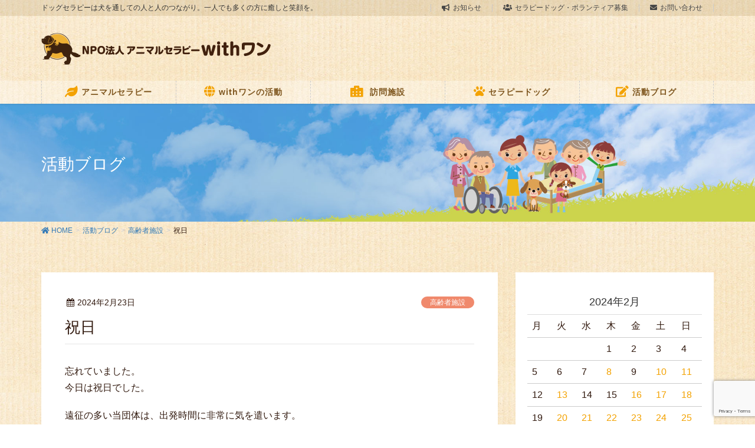

--- FILE ---
content_type: text/html; charset=UTF-8
request_url: https://with-animals.com/2024/02/23/%E7%A5%9D%E6%97%A5/
body_size: 16438
content:
<!DOCTYPE html><html lang="ja"><head><meta charset="utf-8"><meta http-equiv="X-UA-Compatible" content="IE=edge"><meta name="viewport" content="width=device-width, initial-scale=1"> <script defer src="https://www.googletagmanager.com/gtag/js?id=UA-157435447-1"></script><script defer src="[data-uri]"></script> <title>祝日 | NPO法人 アニマルセラピーwithワン</title><meta name='robots' content='max-image-preview:large' /><link rel="alternate" type="application/rss+xml" title="NPO法人 アニマルセラピーwithワン &raquo; フィード" href="https://with-animals.com/feed/" /><link rel="alternate" type="application/rss+xml" title="NPO法人 アニマルセラピーwithワン &raquo; コメントフィード" href="https://with-animals.com/comments/feed/" /><meta name="description" content="忘れていました。今日は祝日でした。遠征の多い当団体は、出発時間に非常に気を遣います。遅刻するも間に合うも…ドライバーの責任が重大です。当日の渋滞を予想しながら中継ポイントの時間をそれぞれ決めていきます。今日は妙に空いている。アッ、祝日じゃん！そんなことも気付かないくらい毎日毎日転戦しています。ありがたいことですね～設立当初の夢が実現できています。遠方でしたがあっという間に到着。いつものように活動開始です。お顔触れ" />  <script defer src="[data-uri]"></script> <link rel='stylesheet' id='font-awesome-css' href='https://with-animals.com/wp-content/themes/lightning-pro/inc/font-awesome/versions/4.7.0/css/font-awesome.min.css?ver=4.7' type='text/css' media='all' /><link rel='stylesheet' id='vkExUnit_common_style-css' href='https://with-animals.com/wp-content/cache/autoptimize/autoptimize_single_4bb68b91ad82679e95c019489ffd0443.php?ver=9.99.4.1' type='text/css' media='all' /><style id='vkExUnit_common_style-inline-css' type='text/css'>.veu_promotion-alert__content--text { border: 1px solid rgba(0,0,0,0.125); padding: 0.5em 1em; border-radius: var(--vk-size-radius); margin-bottom: var(--vk-margin-block-bottom); font-size: 0.875rem; } /* Alert Content部分に段落タグを入れた場合に最後の段落の余白を0にする */ .veu_promotion-alert__content--text p:last-of-type{ margin-bottom:0; margin-top: 0; }
:root {--ver_page_top_button_url:url(https://with-animals.com/wp-content/plugins/vk-all-in-one-expansion-unit/assets/images/to-top-btn-icon.svg);}@font-face {font-weight: normal;font-style: normal;font-family: "vk_sns";src: url("https://with-animals.com/wp-content/plugins/vk-all-in-one-expansion-unit/inc/sns/icons/fonts/vk_sns.eot?-bq20cj");src: url("https://with-animals.com/wp-content/plugins/vk-all-in-one-expansion-unit/inc/sns/icons/fonts/vk_sns.eot?#iefix-bq20cj") format("embedded-opentype"),url("https://with-animals.com/wp-content/plugins/vk-all-in-one-expansion-unit/inc/sns/icons/fonts/vk_sns.woff?-bq20cj") format("woff"),url("https://with-animals.com/wp-content/plugins/vk-all-in-one-expansion-unit/inc/sns/icons/fonts/vk_sns.ttf?-bq20cj") format("truetype"),url("https://with-animals.com/wp-content/plugins/vk-all-in-one-expansion-unit/inc/sns/icons/fonts/vk_sns.svg?-bq20cj#vk_sns") format("svg");}</style><style id='wp-emoji-styles-inline-css' type='text/css'>img.wp-smiley, img.emoji {
		display: inline !important;
		border: none !important;
		box-shadow: none !important;
		height: 1em !important;
		width: 1em !important;
		margin: 0 0.07em !important;
		vertical-align: -0.1em !important;
		background: none !important;
		padding: 0 !important;
	}</style><link rel='stylesheet' id='wp-block-library-css' href='https://with-animals.com/wp-includes/css/dist/block-library/style.min.css?ver=6.4.7' type='text/css' media='all' /><style id='classic-theme-styles-inline-css' type='text/css'>/*! This file is auto-generated */
.wp-block-button__link{color:#fff;background-color:#32373c;border-radius:9999px;box-shadow:none;text-decoration:none;padding:calc(.667em + 2px) calc(1.333em + 2px);font-size:1.125em}.wp-block-file__button{background:#32373c;color:#fff;text-decoration:none}</style><style id='global-styles-inline-css' type='text/css'>body{--wp--preset--color--black: #000000;--wp--preset--color--cyan-bluish-gray: #abb8c3;--wp--preset--color--white: #ffffff;--wp--preset--color--pale-pink: #f78da7;--wp--preset--color--vivid-red: #cf2e2e;--wp--preset--color--luminous-vivid-orange: #ff6900;--wp--preset--color--luminous-vivid-amber: #fcb900;--wp--preset--color--light-green-cyan: #7bdcb5;--wp--preset--color--vivid-green-cyan: #00d084;--wp--preset--color--pale-cyan-blue: #8ed1fc;--wp--preset--color--vivid-cyan-blue: #0693e3;--wp--preset--color--vivid-purple: #9b51e0;--wp--preset--gradient--vivid-cyan-blue-to-vivid-purple: linear-gradient(135deg,rgba(6,147,227,1) 0%,rgb(155,81,224) 100%);--wp--preset--gradient--light-green-cyan-to-vivid-green-cyan: linear-gradient(135deg,rgb(122,220,180) 0%,rgb(0,208,130) 100%);--wp--preset--gradient--luminous-vivid-amber-to-luminous-vivid-orange: linear-gradient(135deg,rgba(252,185,0,1) 0%,rgba(255,105,0,1) 100%);--wp--preset--gradient--luminous-vivid-orange-to-vivid-red: linear-gradient(135deg,rgba(255,105,0,1) 0%,rgb(207,46,46) 100%);--wp--preset--gradient--very-light-gray-to-cyan-bluish-gray: linear-gradient(135deg,rgb(238,238,238) 0%,rgb(169,184,195) 100%);--wp--preset--gradient--cool-to-warm-spectrum: linear-gradient(135deg,rgb(74,234,220) 0%,rgb(151,120,209) 20%,rgb(207,42,186) 40%,rgb(238,44,130) 60%,rgb(251,105,98) 80%,rgb(254,248,76) 100%);--wp--preset--gradient--blush-light-purple: linear-gradient(135deg,rgb(255,206,236) 0%,rgb(152,150,240) 100%);--wp--preset--gradient--blush-bordeaux: linear-gradient(135deg,rgb(254,205,165) 0%,rgb(254,45,45) 50%,rgb(107,0,62) 100%);--wp--preset--gradient--luminous-dusk: linear-gradient(135deg,rgb(255,203,112) 0%,rgb(199,81,192) 50%,rgb(65,88,208) 100%);--wp--preset--gradient--pale-ocean: linear-gradient(135deg,rgb(255,245,203) 0%,rgb(182,227,212) 50%,rgb(51,167,181) 100%);--wp--preset--gradient--electric-grass: linear-gradient(135deg,rgb(202,248,128) 0%,rgb(113,206,126) 100%);--wp--preset--gradient--midnight: linear-gradient(135deg,rgb(2,3,129) 0%,rgb(40,116,252) 100%);--wp--preset--font-size--small: 13px;--wp--preset--font-size--medium: 20px;--wp--preset--font-size--large: 36px;--wp--preset--font-size--x-large: 42px;--wp--preset--spacing--20: 0.44rem;--wp--preset--spacing--30: 0.67rem;--wp--preset--spacing--40: 1rem;--wp--preset--spacing--50: 1.5rem;--wp--preset--spacing--60: 2.25rem;--wp--preset--spacing--70: 3.38rem;--wp--preset--spacing--80: 5.06rem;--wp--preset--shadow--natural: 6px 6px 9px rgba(0, 0, 0, 0.2);--wp--preset--shadow--deep: 12px 12px 50px rgba(0, 0, 0, 0.4);--wp--preset--shadow--sharp: 6px 6px 0px rgba(0, 0, 0, 0.2);--wp--preset--shadow--outlined: 6px 6px 0px -3px rgba(255, 255, 255, 1), 6px 6px rgba(0, 0, 0, 1);--wp--preset--shadow--crisp: 6px 6px 0px rgba(0, 0, 0, 1);}:where(.is-layout-flex){gap: 0.5em;}:where(.is-layout-grid){gap: 0.5em;}body .is-layout-flow > .alignleft{float: left;margin-inline-start: 0;margin-inline-end: 2em;}body .is-layout-flow > .alignright{float: right;margin-inline-start: 2em;margin-inline-end: 0;}body .is-layout-flow > .aligncenter{margin-left: auto !important;margin-right: auto !important;}body .is-layout-constrained > .alignleft{float: left;margin-inline-start: 0;margin-inline-end: 2em;}body .is-layout-constrained > .alignright{float: right;margin-inline-start: 2em;margin-inline-end: 0;}body .is-layout-constrained > .aligncenter{margin-left: auto !important;margin-right: auto !important;}body .is-layout-constrained > :where(:not(.alignleft):not(.alignright):not(.alignfull)){max-width: var(--wp--style--global--content-size);margin-left: auto !important;margin-right: auto !important;}body .is-layout-constrained > .alignwide{max-width: var(--wp--style--global--wide-size);}body .is-layout-flex{display: flex;}body .is-layout-flex{flex-wrap: wrap;align-items: center;}body .is-layout-flex > *{margin: 0;}body .is-layout-grid{display: grid;}body .is-layout-grid > *{margin: 0;}:where(.wp-block-columns.is-layout-flex){gap: 2em;}:where(.wp-block-columns.is-layout-grid){gap: 2em;}:where(.wp-block-post-template.is-layout-flex){gap: 1.25em;}:where(.wp-block-post-template.is-layout-grid){gap: 1.25em;}.has-black-color{color: var(--wp--preset--color--black) !important;}.has-cyan-bluish-gray-color{color: var(--wp--preset--color--cyan-bluish-gray) !important;}.has-white-color{color: var(--wp--preset--color--white) !important;}.has-pale-pink-color{color: var(--wp--preset--color--pale-pink) !important;}.has-vivid-red-color{color: var(--wp--preset--color--vivid-red) !important;}.has-luminous-vivid-orange-color{color: var(--wp--preset--color--luminous-vivid-orange) !important;}.has-luminous-vivid-amber-color{color: var(--wp--preset--color--luminous-vivid-amber) !important;}.has-light-green-cyan-color{color: var(--wp--preset--color--light-green-cyan) !important;}.has-vivid-green-cyan-color{color: var(--wp--preset--color--vivid-green-cyan) !important;}.has-pale-cyan-blue-color{color: var(--wp--preset--color--pale-cyan-blue) !important;}.has-vivid-cyan-blue-color{color: var(--wp--preset--color--vivid-cyan-blue) !important;}.has-vivid-purple-color{color: var(--wp--preset--color--vivid-purple) !important;}.has-black-background-color{background-color: var(--wp--preset--color--black) !important;}.has-cyan-bluish-gray-background-color{background-color: var(--wp--preset--color--cyan-bluish-gray) !important;}.has-white-background-color{background-color: var(--wp--preset--color--white) !important;}.has-pale-pink-background-color{background-color: var(--wp--preset--color--pale-pink) !important;}.has-vivid-red-background-color{background-color: var(--wp--preset--color--vivid-red) !important;}.has-luminous-vivid-orange-background-color{background-color: var(--wp--preset--color--luminous-vivid-orange) !important;}.has-luminous-vivid-amber-background-color{background-color: var(--wp--preset--color--luminous-vivid-amber) !important;}.has-light-green-cyan-background-color{background-color: var(--wp--preset--color--light-green-cyan) !important;}.has-vivid-green-cyan-background-color{background-color: var(--wp--preset--color--vivid-green-cyan) !important;}.has-pale-cyan-blue-background-color{background-color: var(--wp--preset--color--pale-cyan-blue) !important;}.has-vivid-cyan-blue-background-color{background-color: var(--wp--preset--color--vivid-cyan-blue) !important;}.has-vivid-purple-background-color{background-color: var(--wp--preset--color--vivid-purple) !important;}.has-black-border-color{border-color: var(--wp--preset--color--black) !important;}.has-cyan-bluish-gray-border-color{border-color: var(--wp--preset--color--cyan-bluish-gray) !important;}.has-white-border-color{border-color: var(--wp--preset--color--white) !important;}.has-pale-pink-border-color{border-color: var(--wp--preset--color--pale-pink) !important;}.has-vivid-red-border-color{border-color: var(--wp--preset--color--vivid-red) !important;}.has-luminous-vivid-orange-border-color{border-color: var(--wp--preset--color--luminous-vivid-orange) !important;}.has-luminous-vivid-amber-border-color{border-color: var(--wp--preset--color--luminous-vivid-amber) !important;}.has-light-green-cyan-border-color{border-color: var(--wp--preset--color--light-green-cyan) !important;}.has-vivid-green-cyan-border-color{border-color: var(--wp--preset--color--vivid-green-cyan) !important;}.has-pale-cyan-blue-border-color{border-color: var(--wp--preset--color--pale-cyan-blue) !important;}.has-vivid-cyan-blue-border-color{border-color: var(--wp--preset--color--vivid-cyan-blue) !important;}.has-vivid-purple-border-color{border-color: var(--wp--preset--color--vivid-purple) !important;}.has-vivid-cyan-blue-to-vivid-purple-gradient-background{background: var(--wp--preset--gradient--vivid-cyan-blue-to-vivid-purple) !important;}.has-light-green-cyan-to-vivid-green-cyan-gradient-background{background: var(--wp--preset--gradient--light-green-cyan-to-vivid-green-cyan) !important;}.has-luminous-vivid-amber-to-luminous-vivid-orange-gradient-background{background: var(--wp--preset--gradient--luminous-vivid-amber-to-luminous-vivid-orange) !important;}.has-luminous-vivid-orange-to-vivid-red-gradient-background{background: var(--wp--preset--gradient--luminous-vivid-orange-to-vivid-red) !important;}.has-very-light-gray-to-cyan-bluish-gray-gradient-background{background: var(--wp--preset--gradient--very-light-gray-to-cyan-bluish-gray) !important;}.has-cool-to-warm-spectrum-gradient-background{background: var(--wp--preset--gradient--cool-to-warm-spectrum) !important;}.has-blush-light-purple-gradient-background{background: var(--wp--preset--gradient--blush-light-purple) !important;}.has-blush-bordeaux-gradient-background{background: var(--wp--preset--gradient--blush-bordeaux) !important;}.has-luminous-dusk-gradient-background{background: var(--wp--preset--gradient--luminous-dusk) !important;}.has-pale-ocean-gradient-background{background: var(--wp--preset--gradient--pale-ocean) !important;}.has-electric-grass-gradient-background{background: var(--wp--preset--gradient--electric-grass) !important;}.has-midnight-gradient-background{background: var(--wp--preset--gradient--midnight) !important;}.has-small-font-size{font-size: var(--wp--preset--font-size--small) !important;}.has-medium-font-size{font-size: var(--wp--preset--font-size--medium) !important;}.has-large-font-size{font-size: var(--wp--preset--font-size--large) !important;}.has-x-large-font-size{font-size: var(--wp--preset--font-size--x-large) !important;}
.wp-block-navigation a:where(:not(.wp-element-button)){color: inherit;}
:where(.wp-block-post-template.is-layout-flex){gap: 1.25em;}:where(.wp-block-post-template.is-layout-grid){gap: 1.25em;}
:where(.wp-block-columns.is-layout-flex){gap: 2em;}:where(.wp-block-columns.is-layout-grid){gap: 2em;}
.wp-block-pullquote{font-size: 1.5em;line-height: 1.6;}</style><link rel='stylesheet' id='contact-form-7-css' href='https://with-animals.com/wp-content/cache/autoptimize/autoptimize_single_3fd2afa98866679439097f4ab102fe0a.php?ver=5.9.8' type='text/css' media='all' /><link rel='stylesheet' id='veu-cta-css' href='https://with-animals.com/wp-content/cache/autoptimize/autoptimize_single_49cf85eb7ca34c20416a105d8aeca134.php?ver=9.99.4.1' type='text/css' media='all' /><link rel='stylesheet' id='lightning-common-style-css' href='https://with-animals.com/wp-content/cache/autoptimize/autoptimize_single_681b73efb8aef88f124a77b3971eaadc.php?ver=0.4.0' type='text/css' media='all' /><link rel='stylesheet' id='lightning-design-style-css' href='https://with-animals.com/wp-content/cache/autoptimize/autoptimize_single_34ed34fbdeea606754f3a27bbb033e97.php?ver=8.1.13' type='text/css' media='all' /><style id='lightning-design-style-inline-css' type='text/css'>/* ltg theme common */.color_key_bg,.color_key_bg_hover:hover{background-color: #7f571f;}.color_key_txt,.color_key_txt_hover:hover{color: #7f571f;}.color_key_border,.color_key_border_hover:hover{border-color: #7f571f;}.color_key_dark_bg,.color_key_dark_bg_hover:hover{background-color: #31190e;}.color_key_dark_txt,.color_key_dark_txt_hover:hover{color: #31190e;}.color_key_dark_border,.color_key_dark_border_hover:hover{border-color: #31190e;}
html, body { overflow-x: hidden; }.bbp-submit-wrapper .button.submit,.woocommerce a.button.alt:hover,.woocommerce-product-search button:hover,.woocommerce button.button.alt { background-color:#31190e ; }.bbp-submit-wrapper .button.submit:hover,.woocommerce a.button.alt,.woocommerce-product-search button,.woocommerce button.button.alt:hover { background-color:#7f571f ; }.woocommerce ul.product_list_widget li a:hover img { border-color:#7f571f; }.veu_color_txt_key { color:#31190e ; }.veu_color_bg_key { background-color:#31190e ; }.veu_color_border_key { border-color:#31190e ; }.btn-default { border-color:#7f571f;color:#7f571f;}.btn-default:focus,.btn-default:hover { border-color:#7f571f;background-color: #7f571f; }.btn-primary { background-color:#7f571f;border-color:#31190e; }.btn-primary:focus,.btn-primary:hover { background-color:#31190e;border-color:#7f571f; }/* sidebar child menu display */.localNav ul ul.children{ display:none; }.localNav ul li.current_page_ancestorul.children,.localNav ul li.current_page_item ul.children,.localNav ul li.current-cat ul.children{ display:block; }
.tagcloud a:before { font-family:FontAwesome;content:"\f02b"; }
h2,.h2 { border-top-color: #7f571f; }h3,.h3,.veu_card .veu_card_title { border-left-color:#7f571f; }h4,.h4 { border-bottom-color:#7f571f; }ul.page-numbers li span.page-numbers.current,.page-link dl .post-page-numbers.current { background-color:#7f571f; }ul.gMenu>li>a:before,.navbar-brand a:hover,.veu_pageList_ancestor ul.pageList a:hover,.veu_postList .postList_date,.nav>li>a:focus, .nav>li>a:hover,.subSection li a:hover,.subSection li.current-cat>a,.subSection li.current_page_item>a {color: #7f571f;}.media .media-body .media-heading a:hover { color: #7f571f; }ul.page-numbers li span.page-numbers.current { background-color:#7f571f; }.pager li > a { border-color:#7f571f; color:#7f571f; }.pager li > a:hover { background-color:#7f571f; color:#fff; }dl dt:before { color:#7f571f; }dl.veu_qaItem dt:before{background-color: #7f571f;}dl.veu_qaItem dd:before {border-color: #7f571f;color: #7f571f;}.page-header { background-color:#7f571f; }.veu_pageList_ancestor ul.pageList .current_page_item>a,.veu_leadTxt,.entry-body .leadTxt,.veu_color_txt_key {color:#7f571f;}.veu_adminEdit .btn-default {color: #7f571f;border-color:#7f571f;}.veu_3prArea .linkurl a:focus,.veu_3prArea .linkurl a:hover,.btn-primary:focus,.btn-primary:hover {border-color: #31190e;background-color: #31190e;}.btn-default{border-color: #7f571f;color: #7f571f;}.btn-default:focus,.btn-default:hover{border-color:#31190e;background-color:#31190e;}.page_top_btn {box-shadow: 0 0 0 1px #31190e;background-color:#7f571f;　}@media (min-width: 992px){ul.gMenu > li .gMenu_description { color: #7f571f; }ul.gMenu > li:hover > a .gMenu_description,ul.gMenu > li.current-post-ancestor > a .gMenu_description,ul.gMenu > li.current-menu-item > a .gMenu_description,ul.gMenu > li.current-menu-parent > a .gMenu_description,ul.gMenu > li.current-menu-ancestor > a .gMenu_description,ul.gMenu > li.current_page_parent > a .gMenu_description,ul.gMenu > li.current_page_ancestor > a .gMenu_description { color: #7f571f; }ul.gMenu a:hover { color: #7f571f; }ul.gMenu > li > ul.sub-menu li a{ border-bottom:1px solid #31190e; }ul.gMenu > li > ul.sub-menu li a {background-color: #7f571f;}ul.gMenu > li > ul.sub-menu li a:hover{ background-color: #31190e;}}@media (min-width: 768px){ul.gMenu > li > a:hover:after,ul.gMenu > li.current-post-ancestor > a:after,ul.gMenu > li.current-menu-item > a:after,ul.gMenu > li.current-menu-parent > a:after,ul.gMenu > li.current-menu-ancestor > a:after,ul.gMenu > li.current_page_parent > a:after,ul.gMenu > li.current_page_ancestor > a:after { border-bottom-color: #7f571f; }ul.gMenu > li > a:hover .gMenu_description { color: #7f571f; }}@media (max-width: 992px){ul.gMenu>li .sub-menu li a:before,.vk-mobile-nav nav ul li a:before,.vk-mobile-nav nav ul li .sub-menu li a:before { color: #7f571f; }}.siteContent .btn-default:after { border-color: #7f571f;}.siteContent .btn-primary,.siteContent a:after.btn-primary{ border-color: #7f571f;}.siteContent .btn-primar:hover{ border-color: #31190e;}.siteContent .btn-primary:focus:after,.siteContent .btn-primary:hover:after { border-color:#7f571f; }ul.page-numbers li span.page-numbers.current{ background-color:#7f571f }.pager li > a:hover{ background-color: #7f571f; color: #fff; }.veu_3prArea .btn-default:after { color:#7f571f; }.veu_sitemap .sitemap-col .link-list li a:hover { color: #7f571f; }footer .widget_pages ul li a:hover,.widget_nav_menu ul li a:hover,.widget_archive ul li a:hover,.widget_categories ul li a:hover,.widget_recent_entries ul li a:hover{ color: #7f571f; }.veu_newPosts ul.postList li .taxonomies a{ color:#7f571f; border-color:#7f571f; }.veu_newPosts ul.postList li .taxonomies a:hover{ background-color:#7f571f; border-color:#7f571f; }.mainSection .veu_newPosts.pt_0 .media-body .media-taxonomy a:hover{ color: #7f571f; }.mainSection .veu_newPosts.pt_0 .media-body .media-taxonomy:after{ border-top: solid 1px #7f571f; }.media .media-body .media-heading a:hover{ color: #7f571f; }body, .header_scrolled .gMenu_outer, .gMenu_outer, .siteHeader, .vk-mobile-nav {background-image: url(https://with-animals.com/wp-content/uploads/2021/06/bg_paper.jpg);background-repeat: repeat;}
.page-header{text-align:left;background: url(https://with-animals.com/wp-content/uploads/2019/07/bg_title_activity.jpg) no-repeat 50% center;background-size: cover;}
/* Font switch */.navbar-brand.siteHeader_logo{ font-family:-apple-system,BlinkMacSystemFont,"メイリオ",Meiryo,"ヒラギノ角ゴ ProN W3", Hiragino Kaku Gothic ProN,sans-serif}.gMenu{ font-family:"メイリオ",Meiryo,"ヒラギノ角ゴ ProN W3", Hiragino Kaku Gothic ProN,sans-serif}h1,h2,h3,h4,h5,h6,dt,.page-header_pageTitle,.mainSection-title,.subSection-title{ font-family:"メイリオ",Meiryo,"ヒラギノ角ゴ ProN W3", Hiragino Kaku Gothic ProN,sans-serif}body{ font-family:"メイリオ",Meiryo,"ヒラギノ角ゴ ProN W3", Hiragino Kaku Gothic ProN,sans-serif}</style><link rel='stylesheet' id='lightning-theme-style-css' href='https://with-animals.com/wp-content/themes/lightning-pro/style.css?ver=0.4.0' type='text/css' media='all' /><link rel='stylesheet' id='lightning-woo-style-css' href='https://with-animals.com/wp-content/cache/autoptimize/autoptimize_single_7f0524dc08211c29bd33a0d38d71eddb.php?ver=0.4.0' type='text/css' media='all' /><link rel='stylesheet' id='lightning-pale-icons-css' href='https://with-animals.com/wp-content/cache/autoptimize/autoptimize_single_8a46a6c31ea7697df3cdd3a86c141526.php?ver=8.1.13' type='text/css' media='all' /><link rel="https://api.w.org/" href="https://with-animals.com/wp-json/" /><link rel="alternate" type="application/json" href="https://with-animals.com/wp-json/wp/v2/posts/7020" /><link rel="EditURI" type="application/rsd+xml" title="RSD" href="https://with-animals.com/xmlrpc.php?rsd" /><meta name="generator" content="WordPress 6.4.7" /><link rel="canonical" href="https://with-animals.com/2024/02/23/%e7%a5%9d%e6%97%a5/" /><link rel='shortlink' href='https://with-animals.com/?p=7020' /><link rel="alternate" type="application/json+oembed" href="https://with-animals.com/wp-json/oembed/1.0/embed?url=https%3A%2F%2Fwith-animals.com%2F2024%2F02%2F23%2F%25e7%25a5%259d%25e6%2597%25a5%2F" /><link rel="alternate" type="text/xml+oembed" href="https://with-animals.com/wp-json/oembed/1.0/embed?url=https%3A%2F%2Fwith-animals.com%2F2024%2F02%2F23%2F%25e7%25a5%259d%25e6%2597%25a5%2F&#038;format=xml" /><link rel="stylesheet" href="https://use.fontawesome.com/releases/v5.11.0/css/all.css"><meta property="og:site_name" content="NPO法人 アニマルセラピーwithワン" /><meta property="og:url" content="https://with-animals.com/2024/02/23/%e7%a5%9d%e6%97%a5/" /><meta property="og:title" content="祝日 | NPO法人 アニマルセラピーwithワン" /><meta property="og:description" content="忘れていました。今日は祝日でした。遠征の多い当団体は、出発時間に非常に気を遣います。遅刻するも間に合うも…ドライバーの責任が重大です。当日の渋滞を予想しながら中継ポイントの時間をそれぞれ決めていきます。今日は妙に空いている。アッ、祝日じゃん！そんなことも気付かないくらい毎日毎日転戦しています。ありがたいことですね～設立当初の夢が実現できています。遠方でしたがあっという間に到着。いつものように活動開始です。お顔触れ" /><meta property="og:type" content="article" /><meta property="og:image" content="https://with-animals.com/wp-content/uploads/2024/02/IMG_8646-631x1024.jpg" /><meta property="og:image:width" content="631" /><meta property="og:image:height" content="1024" /><meta name="twitter:card" content="summary_large_image"><meta name="twitter:description" content="忘れていました。今日は祝日でした。遠征の多い当団体は、出発時間に非常に気を遣います。遅刻するも間に合うも…ドライバーの責任が重大です。当日の渋滞を予想しながら中継ポイントの時間をそれぞれ決めていきます。今日は妙に空いている。アッ、祝日じゃん！そんなことも気付かないくらい毎日毎日転戦しています。ありがたいことですね～設立当初の夢が実現できています。遠方でしたがあっという間に到着。いつものように活動開始です。お顔触れ"><meta name="twitter:title" content="祝日 | NPO法人 アニマルセラピーwithワン"><meta name="twitter:url" content="https://with-animals.com/2024/02/23/%e7%a5%9d%e6%97%a5/"><meta name="twitter:image" content="https://with-animals.com/wp-content/uploads/2024/02/IMG_8646-631x1024.jpg"><meta name="twitter:domain" content="with-animals.com"><link rel="icon" href="https://with-animals.com/wp-content/uploads/2019/07/cropped-icon-32x32.png" sizes="32x32" /><link rel="icon" href="https://with-animals.com/wp-content/uploads/2019/07/cropped-icon-192x192.png" sizes="192x192" /><link rel="apple-touch-icon" href="https://with-animals.com/wp-content/uploads/2019/07/cropped-icon-180x180.png" /><meta name="msapplication-TileImage" content="https://with-animals.com/wp-content/uploads/2019/07/cropped-icon-270x270.png" /><style type="text/css">/* VK CSS Customize */body{color:#31190e;}h2{color:#e19431;border-top-color:#aedc00;}@media screen and (max-width:767px){h2{line-height:1.2em;}}h5{font-size:1.5em;text-align:center;color:#7F571F;}@media (max-width:767px){h5{font-size:1.1em;line-height:1.2em;}}ul{list-style-image:url(https://with-animals.sakura.ne.jp/wp/wp-content/uploads/2019/04/foot.png);}.headerTop{background:#885c1726;color:#333333;}@media (max-width:767px){.navbar-header .h1 img{text-align:center;}}.gMenu_outer{background:#ffffff4d;}.gMenu_name{font-weight:bold;font-size:1.2em;color:#7F571F;}.summary{height:50px;}.mt10{margin-top:10px;!important}.mt20{margin-top:20px;!important}.mt30{margin-top:30px;!important}.mt40{margin-top:40px;!important}.mt50{margin-top:50px;!important}.border05{border:5px solid #FFF;!important}.right{text-align:right;!important}.left{text-align:left;!important}.center{text-align:center;!important}.cap{font-size:0.7em;!important}.colorSepia{color:#7F571F;!important}.colorOrange{color:#ff841a;!important}@media screen and (min-width:768px){.largeTxtPc{font-size:1.3em;}}@media screen and (max-width:767px){.largeTxtPc{font-size:1.0em;}}@media screen and (min-width:768px){.pc{display:block;}.sp{display:none;}}@media screen and (max-width:767px){.pc{display:none;}.sp{display:block;}}.boxDottedG{background:#e8f3d2;box-shadow:0px 0px 0px 5px #e8f3d2;border:dashed 1px #8ec31e;padding:0.2em 0.5em;}.boxDottedB{background:#fefcf6;box-shadow:0px 0px 0px 15px #fefcf6;border:dashed 1px #f3a201;padding:1.5em 1.5em;}@media screen and (min-width:768px){.boxDottedB .movie{padding:20px 200px 0px;}}.catch{color:#f3A201;font-weight:bold;font-size:1.5em;line-height:1.2em;text-align:center;!important}.sitemap-info{display:none;}.sitemap-post{display:none;}.page-id-814 header.siteHeader{display:none;}.page-id-814 .siteContent{margin-top:0 !important;}.page-id-814 footer.siteFooter{display:none;}dl.veu_qaItem dt{font-size:16px;!important}ul.mobile-fix-nav-menu{list-style:none;}#doglist{}#doglist ul{list-style:none;}#doglist li{padding-right:40px;}#doglist li h1{height:30px;font-size:18px;text-align:center;}#doglist li h3{text-align:center;font-size:15px;font-weight:bold;border-style:none;margin:10px 0px 0px;}@media only screen and (min-width:640px) and (max-width:767px){#doglist{display:flex;flex-wrap:wrap;}#doglist{width:50%;}}@media only screen and (min-width:768px){#doglist{display:flex;flex-wrap:wrap;}#doglist li{width:33.3%;}}.subSection .widget_calendar a{color:#f3a201;}/* End VK CSS Customize */</style><script type="application/ld+json">{"@context":"https://schema.org/","@type":"Article","headline":"祝日","image":"https://with-animals.com/wp-content/uploads/2024/02/IMG_8646-320x180.jpg","datePublished":"2024-02-23T20:48:48+09:00","dateModified":"2024-02-27T21:25:39+09:00","author":{"@type":"","name":"shiho-sato","url":"https://with-animals.com/","sameAs":""}}</script></head><body class="post-template-default single single-post postid-7020 single-format-standard post-name-%e7%a5%9d%e6%97%a5 post-type-post fa_v4 device-pc mobile-fix-nav_add_menu_btn mobile-fix-nav_enable">
<div class="vk-mobile-nav"><nav class="global-nav"><ul id="menu-mobile-navigation" class="vk-menu-acc  menu"><li id="menu-item-113" class="menu-item menu-item-type-post_type menu-item-object-page menu-item-113"><a href="https://with-animals.com/therapy/"><span style="color: #f3A201;"><i class="fas fa-leaf"></i></span>アニマルセラピー</a></li><li id="menu-item-112" class="menu-item menu-item-type-post_type menu-item-object-page menu-item-has-children menu-item-112"><a href="https://with-animals.com/activity/"><span style="color: #f3A201;"><i class="fas fa-globe"></i></span>withワンの活動</a><ul class="sub-menu"><li id="menu-item-5261" class="menu-item menu-item-type-post_type menu-item-object-page menu-item-5261"><a href="https://with-animals.com/activity/elderly/"><span style="color: #f3A201;"><i class="fas fa-building"></i></span>高齢者施設への訪問</a></li><li id="menu-item-5260" class="menu-item menu-item-type-post_type menu-item-object-page menu-item-5260"><a href="https://with-animals.com/activity/handicap/"> <span style="color: #f3A201;"><i class="fas fa-hospital"></i></span>障がい者病棟への訪問</a></li><li id="menu-item-5259" class="menu-item menu-item-type-post_type menu-item-object-page menu-item-5259"><a href="https://with-animals.com/activity/hospital/"> <span style="color: #f3A201;"><i class="fas fa-building"></i></span>一般病院への訪問</a></li><li id="menu-item-5258" class="menu-item menu-item-type-post_type menu-item-object-page menu-item-5258"><a href="https://with-animals.com/activity/palliative/"> <span style="color: #f3A201;"><i class="fas fa-hospital"></i></span>緩和ケア病棟への訪問</a></li><li id="menu-item-5257" class="menu-item menu-item-type-post_type menu-item-object-page menu-item-5257"><a href="https://with-animals.com/activity/private/"> <span style="color: #f3A201;"><i class="fas fa-home"></i></span>個人宅への訪問</a></li><li id="menu-item-5379" class="menu-item menu-item-type-post_type menu-item-object-page menu-item-5379"><a href="https://with-animals.com/activity/education/"> <span style="color: #f3A201;"><i class="fas fa-school"></i></span>教育活動</a></li><li id="menu-item-6103" class="menu-item menu-item-type-post_type menu-item-object-page menu-item-6103"><a href="https://with-animals.com/activity/partner/"> <span style="color: #f3A201;"><i class="fas fa-hands-helping"></i></span>パートナー活動</a></li><li id="menu-item-5256" class="menu-item menu-item-type-post_type menu-item-object-page menu-item-5256"><a href="https://with-animals.com/activity/town/"> <span style="color: #f3A201;"><i class="fas fa-paw fa-lg"></i></span>街頭ドッグセラピー</a></li></ul></li><li id="menu-item-111" class="menu-item menu-item-type-post_type menu-item-object-page menu-item-111"><a href="https://with-animals.com/visit-facility/"><span style="color: #f3A201;"><i class="fas fa-hospital-alt"></i></span> 訪問施設</a></li><li id="menu-item-110" class="menu-item menu-item-type-post_type menu-item-object-page menu-item-110"><a href="https://with-animals.com/therapy-dog/"><span style="color: #f3A201;"><i class="fas fa-paw"></i></span>セラピードッグ</a></li><li id="menu-item-108" class="menu-item menu-item-type-post_type menu-item-object-page current_page_parent menu-item-108 current-menu-ancestor"><a href="https://with-animals.com/topics/"><span style="color: #f3A201;"><i class="fas fa-edit"></i></span>活動ブログ</a></li><li id="menu-item-7312" class="menu-item menu-item-type-post_type_archive menu-item-object-movie menu-item-7312"><a href="https://with-animals.com/movie/"><span style="color: #f3A201;"><i class="fab fa-youtube"></i></span>WithワンMovie</a></li><li id="menu-item-659" class="menu-item menu-item-type-post_type menu-item-object-page menu-item-659"><a href="https://with-animals.com/info/"><i class="fas fa-bullhorn"></i>お知らせ</a></li><li id="menu-item-6509" class="menu-item menu-item-type-post_type menu-item-object-page menu-item-6509"><a href="https://with-animals.com/contact/"><i class="fas fa-envelope"></i>お問い合わせ</a></li><li id="menu-item-107" class="menu-item menu-item-type-post_type menu-item-object-page menu-item-107"><a href="https://with-animals.com/recruitment/"><i class="fas fa-users"></i>セラピードッグ・ボランティア募集</a></li><li id="menu-item-109" class="menu-item menu-item-type-post_type menu-item-object-page menu-item-109"><a href="https://with-animals.com/cooperation/"><i class="fas fa-hand-holding-heart"></i>ご寄付・ご協力</a></li><li id="menu-item-749" class="menu-item menu-item-type-post_type menu-item-object-page menu-item-749"><a href="https://with-animals.com/profile/"><i class="fas fa-user-check"></i>法人概要</a></li><li id="menu-item-7313" class="menu-item menu-item-type-post_type menu-item-object-page current_page_parent menu-item-has-children menu-item-7313 current-menu-ancestor"><a href="https://with-animals.com/topics/"><span style="color: #f3A201;"><i class="fas fa-edit"></i></span>活動ブログ</a><ul class="sub-menu"><li id="menu-item-7316" class="menu-item menu-item-type-post_type menu-item-object-page current_page_parent menu-item-7316 current-menu-ancestor"><a href="https://with-animals.com/topics/"><span style="color: #f3A201;"><i class="fas fa-edit"></i></span>活動ブログ</a></li><li id="menu-item-7314" class="menu-item menu-item-type-post_type_archive menu-item-object-animalpower menu-item-7314"><a href="https://with-animals.com/animalpower/"><span style="color: #f3A201;"><i class="fas fa-edit"></i></span>動物がくれる生きる力</a></li><li id="menu-item-7315" class="menu-item menu-item-type-post_type_archive menu-item-object-movie menu-item-7315"><a href="https://with-animals.com/movie/"><span style="color: #f3A201;"><i class="fab fa-youtube"></i></span>WithワンMovie</a></li></ul></li><li id="menu-item-750" class="menu-item menu-item-type-post_type menu-item-object-page menu-item-750"><a href="https://with-animals.com/access/"><i class="fas fa-map-marker-alt"></i>アクセス</a></li><li id="menu-item-751" class="menu-item menu-item-type-post_type menu-item-object-page menu-item-751"><a href="https://with-animals.com/policy/"><i class="far fa-user"></i>プライバシーポリシー</a></li><li id="menu-item-752" class="menu-item menu-item-type-post_type menu-item-object-page menu-item-752"><a href="https://with-animals.com/sitemap/"><i class="fas fa-file-alt"></i>サイトマップ</a></li></ul></nav></div><header class="navbar siteHeader"><div class="headerTop" id="headerTop"><div class="container"><p class="headerTop_description">ドッグセラピーは犬を通しての人と人のつながり。一人でも多くの方に癒しと笑顔を。</p><nav class="menu-header-top-navigation-container"><ul id="menu-header-top-navigation" class="menu nav"><li id="menu-item-658" class="menu-item menu-item-type-post_type menu-item-object-page menu-item-658"><a href="https://with-animals.com/info/"><i class="fas fa-bullhorn"></i>お知らせ</a></li><li id="menu-item-95" class="menu-item menu-item-type-post_type menu-item-object-page menu-item-95"><a href="https://with-animals.com/recruitment/"><i class="fas fa-users"></i>セラピードッグ・ボランティア募集</a></li><li id="menu-item-6508" class="menu-item menu-item-type-post_type menu-item-object-page menu-item-6508"><a href="https://with-animals.com/contact/"><i class="fas fa-envelope"></i>お問い合わせ</a></li></ul></nav></div></div><div class="container siteHeadContainer"><div class="navbar-header"><h1 class="navbar-brand siteHeader_logo"> <a href="https://with-animals.com/"><span> <img src="https://with-animals.com/wp-content/uploads/2021/08/header_rogo02.png" alt="NPO法人 アニマルセラピーwithワン" /> </span></a></h1><div class="siteHeader_sub"><p class="contact_txt"></p></div></div><div id="gMenu_outer" class="gMenu_outer"><nav class="menu-headernavigation-container"><ul id="menu-headernavigation-1" class="menu nav gMenu"><li id="menu-item-68" class="menu-item menu-item-type-post_type menu-item-object-page"><a href="https://with-animals.com/therapy/"><strong class="gMenu_name"><span style="color: #f3A201;"><i class="fas fa-leaf fa-lg"></i></span>アニマルセラピー</strong></a></li><li id="menu-item-67" class="menu-item menu-item-type-post_type menu-item-object-page menu-item-has-children"><a href="https://with-animals.com/activity/"><strong class="gMenu_name"><span style="color: #f3A201;"><i class="fas fa-globe fa-lg"></i></span>withワンの活動</strong></a><ul class="sub-menu"><li id="menu-item-5235" class="menu-item menu-item-type-post_type menu-item-object-page"><a href="https://with-animals.com/activity/elderly/"><i class="fas fa-building"></i>高齢者施設への訪問</a></li><li id="menu-item-5240" class="menu-item menu-item-type-post_type menu-item-object-page"><a href="https://with-animals.com/activity/handicap/"><i class="fas fa-hospital"></i>障がい者病棟への訪問</a></li><li id="menu-item-5239" class="menu-item menu-item-type-post_type menu-item-object-page"><a href="https://with-animals.com/activity/hospital/"><i class="fas fa-building"></i>一般病院への訪問</a></li><li id="menu-item-5238" class="menu-item menu-item-type-post_type menu-item-object-page"><a href="https://with-animals.com/activity/palliative/"><i class="fas fa-hospital"></i>緩和ケア病棟への訪問</a></li><li id="menu-item-5237" class="menu-item menu-item-type-post_type menu-item-object-page"><a href="https://with-animals.com/activity/private/"><i class="fas fa-home"></i>個人宅への訪問</a></li><li id="menu-item-5378" class="menu-item menu-item-type-post_type menu-item-object-page"><a href="https://with-animals.com/activity/education/"><i class="fas fa-school"></i>教育活動</a></li><li id="menu-item-6102" class="menu-item menu-item-type-post_type menu-item-object-page"><a href="https://with-animals.com/activity/partner/"><i class="fas fa-hands-helping"></i>パートナー活動</a></li><li id="menu-item-5236" class="menu-item menu-item-type-post_type menu-item-object-page"><a href="https://with-animals.com/activity/town/"><i class="fas fa-paw fa-lg"></i>街頭ドッグセラピー</a></li></ul></li><li id="menu-item-66" class="menu-item menu-item-type-post_type menu-item-object-page"><a href="https://with-animals.com/visit-facility/"><strong class="gMenu_name"><span style="color: #f3A201;"><i class="fas fa-hospital-alt fa-lg"></i></span> 訪問施設</strong></a></li><li id="menu-item-65" class="menu-item menu-item-type-post_type menu-item-object-page"><a href="https://with-animals.com/therapy-dog/"><strong class="gMenu_name"><span style="color: #f3A201;"><i class="fas fa-paw fa-lg"></i></span>セラピードッグ</strong></a></li><li id="menu-item-63" class="menu-item menu-item-type-post_type menu-item-object-page current_page_parent menu-item-has-children current-menu-ancestor"><a href="https://with-animals.com/topics/"><strong class="gMenu_name"><span style="color: #f3A201;"><i class="fas fa-edit fa-lg"></i></span>活動ブログ</strong></a><ul class="sub-menu"><li id="menu-item-7278" class="menu-item menu-item-type-post_type menu-item-object-page current_page_parent current-menu-ancestor"><a href="https://with-animals.com/topics/"><span style="color: #f3A201;"><i class="fas fa-edit fa-lg"></i></span>活動ブログ</a></li><li id="menu-item-7290" class="menu-item menu-item-type-post_type_archive menu-item-object-movie"><a href="https://with-animals.com/movie/"><span style="color: #f3A201;"><i class="fab fa-youtube"></i></span>WithワンMovie</a></li></ul></li></ul></nav></div></div></header><div class="section page-header"><div class="container"><div class="row"><div class="col-md-12"><div class="page-header_pageTitle"> 活動ブログ</div></div></div></div></div><div class="section breadSection"><div class="container"><div class="row"><ol class="breadcrumb" itemtype="http://schema.org/BreadcrumbList"><li id="panHome" itemprop="itemListElement" itemscope itemtype="http://schema.org/ListItem"><a itemprop="item" href="https://with-animals.com/"><span itemprop="name"><i class="fa fa-home"></i> HOME</span></a></li><li itemprop="itemListElement" itemscope itemtype="http://schema.org/ListItem"><a itemprop="item" href="https://with-animals.com/topics/"><span itemprop="name">活動ブログ</span></a></li><li itemprop="itemListElement" itemscope itemtype="http://schema.org/ListItem"><a itemprop="item" href="https://with-animals.com/category/%e9%ab%98%e9%bd%a2%e8%80%85%e6%96%bd%e8%a8%ad/"><span itemprop="name">高齢者施設</span></a></li><li><span>祝日</span></li></ol></div></div></div><div class="section siteContent"><div class="container"><div class="row"><div class="col-md-8 mainSection" id="main" role="main"><article id="post-7020" class="post-7020 post type-post status-publish format-standard has-post-thumbnail hentry category-10"><header><div class="entry-meta"> <span class="published entry-meta_items">2024年2月23日</span> <span class="entry-meta_items entry-meta_updated entry-meta_hidden">/ 最終更新日 : <span class="updated">2024年2月27日</span></span> <span class="vcard author entry-meta_items entry-meta_items_author entry-meta_hidden"><span class="fn">shiho-sato</span></span> <span class="entry-meta_items entry-meta_items_term"><a href="https://with-animals.com/category/%e9%ab%98%e9%bd%a2%e8%80%85%e6%96%bd%e8%a8%ad/" class="btn btn-xs btn-primary" style="background-color:#f0896c;border:none;">高齢者施設</a></span></div><h1 class="entry-title">祝日</h1></header><div class="entry-body"><p>忘れていました。<br /> 今日は祝日でした。</p><p>遠征の多い当団体は、出発時間に非常に気を遣います。<br /> 遅刻するも間に合うも…ドライバーの責任が重大です。<br /> 当日の渋滞を予想しながら中継ポイントの時間をそれぞれ決めていきます。</p><p>今日は妙に空いている。<br /> アッ、祝日じゃん！</p><p>そんなことも気付かないくらい毎日毎日転戦しています。<br /> ありがたいことですね～<br /> 設立当初の夢が実現できています。</p><p>遠方でしたがあっという間に到着。<br /> いつものように活動開始です。<br /> お顔触れも前回と変わらないようでしたが、少～し皆様の変化を感じました。<br /> やはり月日の流れは変化をもたらしますね。<br /> コロナもプラスでしょうか。</p><p>次回も楽しく、自然に逆らうことなく時を刻みましょう。</p></div><div class="entry-footer"><div class="entry-meta-dataList"><dl><dt>カテゴリー</dt><dd><a href="https://with-animals.com/category/%e9%ab%98%e9%bd%a2%e8%80%85%e6%96%bd%e8%a8%ad/">高齢者施設</a></dd></dl></div></div><div id="comments" class="comments-area"></div></article><nav><ul class="pager"><li class="previous"><a href="https://with-animals.com/2024/02/22/%e3%82%84%e3%81%a3%e3%81%a8%e3%81%8d%e3%81%9f%ef%bd%9e%e3%81%8a%e3%81%b2%e3%81%96%e5%85%83/" rel="prev">やっときた～おひざ元</a></li><li class="next"><a href="https://with-animals.com/2024/02/24/%e3%83%80%e3%83%96%e3%83%ab%e3%83%98%e3%83%83%e3%83%80%e3%83%bc/" rel="next">ダブルヘッダー</a></li></ul></nav></div><div class="col-md-3 col-md-offset-1 subSection sideSection"><aside class="widget widget_calendar" id="calendar-2"><div id="calendar_wrap" class="calendar_wrap"><table id="wp-calendar" class="wp-calendar-table"><caption>2024年2月</caption><thead><tr><th scope="col" title="月曜日">月</th><th scope="col" title="火曜日">火</th><th scope="col" title="水曜日">水</th><th scope="col" title="木曜日">木</th><th scope="col" title="金曜日">金</th><th scope="col" title="土曜日">土</th><th scope="col" title="日曜日">日</th></tr></thead><tbody><tr><td colspan="3" class="pad">&nbsp;</td><td>1</td><td>2</td><td>3</td><td>4</td></tr><tr><td>5</td><td>6</td><td>7</td><td><a href="https://with-animals.com/2024/02/08/" aria-label="2024年2月8日 に投稿を公開">8</a></td><td>9</td><td><a href="https://with-animals.com/2024/02/10/" aria-label="2024年2月10日 に投稿を公開">10</a></td><td><a href="https://with-animals.com/2024/02/11/" aria-label="2024年2月11日 に投稿を公開">11</a></td></tr><tr><td>12</td><td><a href="https://with-animals.com/2024/02/13/" aria-label="2024年2月13日 に投稿を公開">13</a></td><td>14</td><td>15</td><td><a href="https://with-animals.com/2024/02/16/" aria-label="2024年2月16日 に投稿を公開">16</a></td><td><a href="https://with-animals.com/2024/02/17/" aria-label="2024年2月17日 に投稿を公開">17</a></td><td><a href="https://with-animals.com/2024/02/18/" aria-label="2024年2月18日 に投稿を公開">18</a></td></tr><tr><td>19</td><td><a href="https://with-animals.com/2024/02/20/" aria-label="2024年2月20日 に投稿を公開">20</a></td><td><a href="https://with-animals.com/2024/02/21/" aria-label="2024年2月21日 に投稿を公開">21</a></td><td><a href="https://with-animals.com/2024/02/22/" aria-label="2024年2月22日 に投稿を公開">22</a></td><td><a href="https://with-animals.com/2024/02/23/" aria-label="2024年2月23日 に投稿を公開">23</a></td><td><a href="https://with-animals.com/2024/02/24/" aria-label="2024年2月24日 に投稿を公開">24</a></td><td><a href="https://with-animals.com/2024/02/25/" aria-label="2024年2月25日 に投稿を公開">25</a></td></tr><tr><td><a href="https://with-animals.com/2024/02/26/" aria-label="2024年2月26日 に投稿を公開">26</a></td><td>27</td><td>28</td><td>29</td><td class="pad" colspan="3">&nbsp;</td></tr></tbody></table><nav aria-label="前と次の月" class="wp-calendar-nav"> <span class="wp-calendar-nav-prev"><a href="https://with-animals.com/2024/01/">&laquo; 1月</a></span> <span class="pad">&nbsp;</span> <span class="wp-calendar-nav-next"><a href="https://with-animals.com/2024/06/">6月 &raquo;</a></span></nav></div></aside><aside class="widget widget_vkexunit_post_list" id="vkexunit_post_list-3"><div class="veu_postList pt_1"><h1 class="widget-title subSection-title"><span style="color: #f3A201"><i class="fas fa-paw"></i></span>最新記事<span style="color: #f3A201"><i class="fas fa-paw"></i></span></h1><ul class="postList"><li id="post-7971"> <span class="published postList_date postList_meta_items">2025年10月2日</span><span class="postList_terms postList_meta_items"><a href="https://with-animals.com/category/%e3%81%8a%e5%ad%90%e6%a7%98/">お子様向けセラピー</a></span><span class="postList_title entry-title"><a href="https://with-animals.com/2025/10/02/%e3%81%9d%e3%81%ae%e5%be%8c/">その後…</a></span></li><li id="post-7968"> <span class="published postList_date postList_meta_items">2025年10月2日</span><span class="postList_terms postList_meta_items"><a href="https://with-animals.com/category/%e9%ab%98%e9%bd%a2%e8%80%85%e6%96%bd%e8%a8%ad/">高齢者施設</a></span><span class="postList_title entry-title"><a href="https://with-animals.com/2025/10/02/%e3%83%80%e3%83%96%e3%83%ab%e3%83%87%e3%83%bc/">ダブルデー</a></span></li><li id="post-7964"> <span class="published postList_date postList_meta_items">2025年10月1日</span><span class="postList_terms postList_meta_items"><a href="https://with-animals.com/category/%e6%9c%aa%e5%88%86%e9%a1%9e/">活動報告</a></span><span class="postList_title entry-title"><a href="https://with-animals.com/2025/10/01/%e2%9c%a8%e3%80%80%e7%a5%9d%e3%80%80%ef%bc%91%ef%bc%91%e5%b9%b4%e7%9b%ae%e3%80%80%e2%9c%a8/">✨　祝　１１年目　✨</a></span></li><li id="post-7943"> <span class="published postList_date postList_meta_items">2025年9月2日</span><span class="postList_terms postList_meta_items"><a href="https://with-animals.com/category/%e9%ab%98%e9%bd%a2%e8%80%85%e6%96%bd%e8%a8%ad/">高齢者施設</a></span><span class="postList_title entry-title"><a href="https://with-animals.com/2025/09/02/%e3%81%94%e6%96%b0%e8%a6%8f%e6%a7%98-6/">ご新規様</a></span></li><li id="post-7939"> <span class="published postList_date postList_meta_items">2025年9月1日</span><span class="postList_terms postList_meta_items"><a href="https://with-animals.com/category/%e6%9c%aa%e5%88%86%e9%a1%9e/">活動報告</a></span><span class="postList_terms postList_meta_items"><a href="https://with-animals.com/category/%e9%ab%98%e9%bd%a2%e8%80%85%e6%96%bd%e8%a8%ad/">高齢者施設</a></span><span class="postList_title entry-title"><a href="https://with-animals.com/2025/09/01/2025-%e5%be%8c%e5%8d%8a%e6%88%a6%e3%82%b9%e3%82%bf%e3%83%bc%e3%83%88%ef%bc%81/">2025.後半戦スタート！</a></span></li><li id="post-7952"> <span class="published postList_date postList_meta_items">2025年9月1日</span><span class="postList_terms postList_meta_items"><a href="https://with-animals.com/category/%e6%9c%aa%e5%88%86%e9%a1%9e/">活動報告</a></span><span class="postList_title entry-title"><a href="https://with-animals.com/2025/09/01/%e3%83%ac%e3%83%9d%e3%83%bc%e3%83%88/">レポート</a></span></li><li id="post-7933"> <span class="published postList_date postList_meta_items">2025年8月29日</span><span class="postList_terms postList_meta_items"><a href="https://with-animals.com/category/%e9%ab%98%e9%bd%a2%e8%80%85%e6%96%bd%e8%a8%ad/">高齢者施設</a></span><span class="postList_title entry-title"><a href="https://with-animals.com/2025/08/29/%e3%81%9d%e3%81%97%e3%81%a6%e5%8d%88%e5%be%8c/">そして午後</a></span></li><li id="post-7928"> <span class="published postList_date postList_meta_items">2025年8月29日</span><span class="postList_terms postList_meta_items"><a href="https://with-animals.com/category/%e9%ab%98%e9%bd%a2%e8%80%85%e6%96%bd%e8%a8%ad/">高齢者施設</a></span><span class="postList_title entry-title"><a href="https://with-animals.com/2025/08/29/%e3%81%b2%e3%81%95%ef%bd%9e%e3%81%97%e3%81%b6%e3%82%8a%e3%81%ae%e5%8d%88%e5%89%8d%e3%82%bb%e3%83%a9%e3%83%94%e3%83%bc/">ひさ～しぶりの午前セラピー</a></span></li><li id="post-7920"> <span class="published postList_date postList_meta_items">2025年8月28日</span><span class="postList_terms postList_meta_items"><a href="https://with-animals.com/category/%e9%ab%98%e9%bd%a2%e8%80%85%e6%96%bd%e8%a8%ad/">高齢者施設</a></span><span class="postList_title entry-title"><a href="https://with-animals.com/2025/08/28/%e4%bb%8a%e6%9c%88%e3%82%82/">今月も…</a></span></li><li id="post-7915"> <span class="published postList_date postList_meta_items">2025年8月25日</span><span class="postList_terms postList_meta_items"><a href="https://with-animals.com/category/%e9%ab%98%e9%bd%a2%e8%80%85%e6%96%bd%e8%a8%ad/">高齢者施設</a></span><span class="postList_title entry-title"><a href="https://with-animals.com/2025/08/25/%e3%81%8a%e4%b9%85%e3%81%97%e3%81%b6%e3%82%8a%e3%81%a7%e3%81%99-4/">お久しぶりです</a></span></li></ul></div></aside><aside class="widget widget_wp_widget_vk_archive_list" id="wp_widget_vk_archive_list-2"><div class="sideWidget widget_archive"><h1 class="widget-title subSection-title"><span style="color: #f3A201"><i class="fas fa-paw"></i></span>アーカイブ<span style="color: #f3A201"><i class="fas fa-paw"></i></span></h1><ul class="localNavi"><li><a href='https://with-animals.com/2025/10/'>2025年10月</a></li><li><a href='https://with-animals.com/2025/09/'>2025年9月</a></li><li><a href='https://with-animals.com/2025/08/'>2025年8月</a></li><li><a href='https://with-animals.com/2025/07/'>2025年7月</a></li><li><a href='https://with-animals.com/2025/06/'>2025年6月</a></li><li><a href='https://with-animals.com/2025/05/'>2025年5月</a></li><li><a href='https://with-animals.com/2025/03/'>2025年3月</a></li><li><a href='https://with-animals.com/2025/02/'>2025年2月</a></li><li><a href='https://with-animals.com/2025/01/'>2025年1月</a></li><li><a href='https://with-animals.com/2024/12/'>2024年12月</a></li><li><a href='https://with-animals.com/2024/11/'>2024年11月</a></li><li><a href='https://with-animals.com/2024/10/'>2024年10月</a></li><li><a href='https://with-animals.com/2024/06/'>2024年6月</a></li><li><a href='https://with-animals.com/2024/02/'>2024年2月</a></li><li><a href='https://with-animals.com/2024/01/'>2024年1月</a></li><li><a href='https://with-animals.com/2023/12/'>2023年12月</a></li><li><a href='https://with-animals.com/2023/11/'>2023年11月</a></li><li><a href='https://with-animals.com/2023/10/'>2023年10月</a></li><li><a href='https://with-animals.com/2023/08/'>2023年8月</a></li><li><a href='https://with-animals.com/2023/07/'>2023年7月</a></li><li><a href='https://with-animals.com/2023/01/'>2023年1月</a></li><li><a href='https://with-animals.com/2022/09/'>2022年9月</a></li><li><a href='https://with-animals.com/2022/04/'>2022年4月</a></li><li><a href='https://with-animals.com/2022/03/'>2022年3月</a></li><li><a href='https://with-animals.com/2022/02/'>2022年2月</a></li><li><a href='https://with-animals.com/2022/01/'>2022年1月</a></li><li><a href='https://with-animals.com/2021/12/'>2021年12月</a></li><li><a href='https://with-animals.com/2021/11/'>2021年11月</a></li><li><a href='https://with-animals.com/2021/10/'>2021年10月</a></li><li><a href='https://with-animals.com/2021/09/'>2021年9月</a></li><li><a href='https://with-animals.com/2021/08/'>2021年8月</a></li><li><a href='https://with-animals.com/2021/07/'>2021年7月</a></li><li><a href='https://with-animals.com/2021/06/'>2021年6月</a></li><li><a href='https://with-animals.com/2021/05/'>2021年5月</a></li><li><a href='https://with-animals.com/2021/04/'>2021年4月</a></li><li><a href='https://with-animals.com/2021/03/'>2021年3月</a></li><li><a href='https://with-animals.com/2021/02/'>2021年2月</a></li><li><a href='https://with-animals.com/2021/01/'>2021年1月</a></li><li><a href='https://with-animals.com/2020/12/'>2020年12月</a></li><li><a href='https://with-animals.com/2020/11/'>2020年11月</a></li><li><a href='https://with-animals.com/2020/10/'>2020年10月</a></li><li><a href='https://with-animals.com/2020/09/'>2020年9月</a></li><li><a href='https://with-animals.com/2020/08/'>2020年8月</a></li><li><a href='https://with-animals.com/2020/07/'>2020年7月</a></li><li><a href='https://with-animals.com/2020/06/'>2020年6月</a></li><li><a href='https://with-animals.com/2020/05/'>2020年5月</a></li><li><a href='https://with-animals.com/2020/03/'>2020年3月</a></li><li><a href='https://with-animals.com/2020/02/'>2020年2月</a></li><li><a href='https://with-animals.com/2020/01/'>2020年1月</a></li><li><a href='https://with-animals.com/2019/12/'>2019年12月</a></li><li><a href='https://with-animals.com/2019/04/'>2019年4月</a></li></ul></div></aside><aside class="widget widget_vkexunit_button" id="vkexunit_button-2"><div class="veu_button"> <a class="btn btn-block btn-default" href="http://with-animals.sakura.ne.jp/wp/oldblog/2014/22.html"> <span class="button_mainText"> 2014年のブログ </span> </a></div></aside><aside class="widget widget_vkexunit_button" id="vkexunit_button-3"><div class="veu_button"> <a class="btn btn-block btn-default" href="http://with-animals.sakura.ne.jp/wp/oldblog/2015/33.html"> <span class="button_mainText"> 2015年のブログ </span> </a></div></aside><aside class="widget widget_vkexunit_button" id="vkexunit_button-4"><div class="veu_button"> <a class="btn btn-block btn-default" href="http://with-animals.sakura.ne.jp/wp/oldblog/2016/99.html"> <span class="button_mainText"> 2016年のブログ </span> </a></div></aside><aside class="widget widget_vkexunit_button" id="vkexunit_button-5"><div class="veu_button"> <a class="btn btn-block btn-default" href="http://with-animals.sakura.ne.jp/wp/oldblog/2017/205.html"> <span class="button_mainText"> 2017年のブログ </span> </a></div></aside><aside class="widget widget_vkexunit_button" id="vkexunit_button-6"><div class="veu_button"> <a class="btn btn-block btn-default" href="http://with-animals.sakura.ne.jp/wp/oldblog/2018/353.html"> <span class="button_mainText"> 2018年のブログ </span> </a></div></aside><aside class="widget widget_vkexunit_button" id="vkexunit_button-7"><div class="veu_button"> <a class="btn btn-block btn-default" href="http://with-animals.sakura.ne.jp/wp/oldblog/2019/417.html"> <span class="button_mainText"> 2019年のブログ </span> </a></div></aside></div></div></div></div><footer class="section siteFooter"><div class="footerMenu"><div class="container"></div></div><div class="container sectionBox"><div class="row "><div class="col-md-4"><aside class="widget widget_wp_widget_vkexunit_profile" id="wp_widget_vkexunit_profile-2"><div class="veu_profile"><div class="profile" ><div class="media_outer media_left" style=""><img class="profile_media" src="https://with-animals.com/wp-content/uploads/2019/07/footer_rogo.png" alt="footer_rogo" /></div><p class="profile_text">NPO法人 アニマルセラピーwithワン<br /> 〒262-0024 千葉県千葉市花見川区浪花町889-20<br /> Tel：043-296-5664（代表）<br /> Mobile：080-4805-5665</p></div></div></aside></div><div class="col-md-4"><aside class="widget_text widget widget_custom_html" id="custom_html-2"><div class="textwidget custom-html-widget"><p><a href="https://with-animals.com/activity/private/" ><img src="https://with-animals.sakura.ne.jp/wp/wp-content/uploads/2019/07/footer_banner01.jpg" alt="おうちドッグセラピー"></a></p></div></aside></div><div class="col-md-4"><aside class="widget widget_nav_menu" id="nav_menu-2"><div class="menu-footer-navigation-container"><ul id="menu-footer-navigation" class="menu"><li id="menu-item-698" class="menu-item menu-item-type-post_type menu-item-object-page menu-item-698"><a href="https://with-animals.com/cooperation/"><i class="fas fa-hand-holding-heart"></i> ご寄付・ご協力</a></li><li id="menu-item-714" class="menu-item menu-item-type-post_type menu-item-object-page menu-item-714"><a href="https://with-animals.com/profile/"><i class="fas fa-user-check"></i> 法人概要</a></li><li id="menu-item-713" class="menu-item menu-item-type-post_type menu-item-object-page menu-item-713"><a href="https://with-animals.com/access/"><i class="fas fa-map-marker-alt"></i> アクセス</a></li><li id="menu-item-718" class="menu-item menu-item-type-post_type menu-item-object-page menu-item-718"><a href="https://with-animals.com/policy/"><i class="far fa-user"></i>プライバシーポリシー</a></li><li id="menu-item-715" class="menu-item menu-item-type-post_type menu-item-object-page menu-item-715"><a href="https://with-animals.com/sitemap/"><i class="fas fa-file-alt"></i> サイトマップ</a></li></ul></div></aside></div></div></div><div class="container sectionBox copySection text-center"><p>Copyright &copy; NPO法人 アニマルセラピーwithワン All Rights Reserved.</p></div></footer> <a href="#top" id="page_top" class="page_top_btn">PAGE TOP</a><nav class="mobile-fix-nav"><ul class="mobile-fix-nav-menu" style="background-color: #40220f;"><li><span class="vk-mobile-nav-menu-btn" style="color: #ffffff;"><span class="link-icon"><i class="fas fa fa-bars" aria-hidden="true"></i></span>MENU</span></li><li><a href="https://with-animals.com/topics/"  style="color: #ffffff;"> <span class="link-icon"><i class="fa fas fa-edit fa-lg"></i></span>活動ブログ</a></li><li><a href="https://with-animals.com/contact/"  style="color: #ffffff;"> <span class="link-icon"><i class="fa fas fa-envelope"></i></span>お問い合わせ</a></li><li><a href="tel:080-4805-5665"  style="color: #ffffff;"> <span class="link-icon"><i class="fa fas fa-phone-square"></i></span>TEL</a></li></ul></nav> <script type="text/javascript" src="https://with-animals.com/wp-includes/js/dist/vendor/wp-polyfill-inert.min.js?ver=3.1.2" id="wp-polyfill-inert-js"></script> <script type="text/javascript" src="https://with-animals.com/wp-includes/js/dist/vendor/regenerator-runtime.min.js?ver=0.14.0" id="regenerator-runtime-js"></script> <script type="text/javascript" src="https://with-animals.com/wp-includes/js/dist/vendor/wp-polyfill.min.js?ver=3.15.0" id="wp-polyfill-js"></script> <script type="text/javascript" src="https://with-animals.com/wp-includes/js/dist/hooks.min.js?ver=c6aec9a8d4e5a5d543a1" id="wp-hooks-js"></script> <script type="text/javascript" src="https://with-animals.com/wp-includes/js/dist/i18n.min.js?ver=7701b0c3857f914212ef" id="wp-i18n-js"></script> <script defer id="wp-i18n-js-after" src="[data-uri]"></script> <script defer type="text/javascript" src="https://with-animals.com/wp-content/cache/autoptimize/autoptimize_single_efc27e253fae1b7b891fb5a40e687768.php?ver=5.9.8" id="swv-js"></script> <script defer id="contact-form-7-js-extra" src="[data-uri]"></script> <script defer id="contact-form-7-js-translations" src="[data-uri]"></script> <script defer type="text/javascript" src="https://with-animals.com/wp-content/cache/autoptimize/autoptimize_single_0b1719adf5fa7231cb1a1b54cf11a50e.php?ver=5.9.8" id="contact-form-7-js"></script> <script defer type="text/javascript" src="https://with-animals.com/wp-includes/js/clipboard.min.js?ver=2.0.11" id="clipboard-js"></script> <script defer type="text/javascript" src="https://with-animals.com/wp-content/cache/autoptimize/autoptimize_single_c0177607a425a26a0c35ff148f212c51.php" id="copy-button-js"></script> <script defer type="text/javascript" src="https://with-animals.com/wp-content/plugins/vk-all-in-one-expansion-unit/inc/smooth-scroll/js/smooth-scroll.min.js?ver=9.99.4.1" id="smooth-scroll-js-js"></script> <script defer id="vkExUnit_master-js-js-extra" src="[data-uri]"></script> <script defer type="text/javascript" src="https://with-animals.com/wp-content/plugins/vk-all-in-one-expansion-unit/assets/js/all.min.js?ver=9.99.4.1" id="vkExUnit_master-js-js"></script> <script type="text/javascript" src="https://with-animals.com/wp-includes/js/jquery/jquery.min.js?ver=3.7.1" id="jquery-core-js"></script> <script defer id="jquery-core-js-after" src="[data-uri]"></script> <script defer type="text/javascript" src="https://with-animals.com/wp-content/themes/lightning-pro/assets/js/lightning.min.js?ver=0.4.0" id="lightning-js-js"></script> <script defer type="text/javascript" src="https://with-animals.com/wp-content/plugins/lightning-skin-pale/js/common.min.js?ver=8.1.13" id="lightning-pale-js-js"></script> <script defer type="text/javascript" src="https://www.google.com/recaptcha/api.js?render=6LdkmE8pAAAAAJ4mwgvtkHvx_Vg8aPlCKhh5HILV&amp;ver=3.0" id="google-recaptcha-js"></script> <script defer id="wpcf7-recaptcha-js-extra" src="[data-uri]"></script> <script defer type="text/javascript" src="https://with-animals.com/wp-content/cache/autoptimize/autoptimize_single_ec0187677793456f98473f49d9e9b95f.php?ver=5.9.8" id="wpcf7-recaptcha-js"></script> </body></html>

--- FILE ---
content_type: text/html; charset=utf-8
request_url: https://www.google.com/recaptcha/api2/anchor?ar=1&k=6LdkmE8pAAAAAJ4mwgvtkHvx_Vg8aPlCKhh5HILV&co=aHR0cHM6Ly93aXRoLWFuaW1hbHMuY29tOjQ0Mw..&hl=en&v=N67nZn4AqZkNcbeMu4prBgzg&size=invisible&anchor-ms=20000&execute-ms=30000&cb=4aiu4ocr2qo1
body_size: 48509
content:
<!DOCTYPE HTML><html dir="ltr" lang="en"><head><meta http-equiv="Content-Type" content="text/html; charset=UTF-8">
<meta http-equiv="X-UA-Compatible" content="IE=edge">
<title>reCAPTCHA</title>
<style type="text/css">
/* cyrillic-ext */
@font-face {
  font-family: 'Roboto';
  font-style: normal;
  font-weight: 400;
  font-stretch: 100%;
  src: url(//fonts.gstatic.com/s/roboto/v48/KFO7CnqEu92Fr1ME7kSn66aGLdTylUAMa3GUBHMdazTgWw.woff2) format('woff2');
  unicode-range: U+0460-052F, U+1C80-1C8A, U+20B4, U+2DE0-2DFF, U+A640-A69F, U+FE2E-FE2F;
}
/* cyrillic */
@font-face {
  font-family: 'Roboto';
  font-style: normal;
  font-weight: 400;
  font-stretch: 100%;
  src: url(//fonts.gstatic.com/s/roboto/v48/KFO7CnqEu92Fr1ME7kSn66aGLdTylUAMa3iUBHMdazTgWw.woff2) format('woff2');
  unicode-range: U+0301, U+0400-045F, U+0490-0491, U+04B0-04B1, U+2116;
}
/* greek-ext */
@font-face {
  font-family: 'Roboto';
  font-style: normal;
  font-weight: 400;
  font-stretch: 100%;
  src: url(//fonts.gstatic.com/s/roboto/v48/KFO7CnqEu92Fr1ME7kSn66aGLdTylUAMa3CUBHMdazTgWw.woff2) format('woff2');
  unicode-range: U+1F00-1FFF;
}
/* greek */
@font-face {
  font-family: 'Roboto';
  font-style: normal;
  font-weight: 400;
  font-stretch: 100%;
  src: url(//fonts.gstatic.com/s/roboto/v48/KFO7CnqEu92Fr1ME7kSn66aGLdTylUAMa3-UBHMdazTgWw.woff2) format('woff2');
  unicode-range: U+0370-0377, U+037A-037F, U+0384-038A, U+038C, U+038E-03A1, U+03A3-03FF;
}
/* math */
@font-face {
  font-family: 'Roboto';
  font-style: normal;
  font-weight: 400;
  font-stretch: 100%;
  src: url(//fonts.gstatic.com/s/roboto/v48/KFO7CnqEu92Fr1ME7kSn66aGLdTylUAMawCUBHMdazTgWw.woff2) format('woff2');
  unicode-range: U+0302-0303, U+0305, U+0307-0308, U+0310, U+0312, U+0315, U+031A, U+0326-0327, U+032C, U+032F-0330, U+0332-0333, U+0338, U+033A, U+0346, U+034D, U+0391-03A1, U+03A3-03A9, U+03B1-03C9, U+03D1, U+03D5-03D6, U+03F0-03F1, U+03F4-03F5, U+2016-2017, U+2034-2038, U+203C, U+2040, U+2043, U+2047, U+2050, U+2057, U+205F, U+2070-2071, U+2074-208E, U+2090-209C, U+20D0-20DC, U+20E1, U+20E5-20EF, U+2100-2112, U+2114-2115, U+2117-2121, U+2123-214F, U+2190, U+2192, U+2194-21AE, U+21B0-21E5, U+21F1-21F2, U+21F4-2211, U+2213-2214, U+2216-22FF, U+2308-230B, U+2310, U+2319, U+231C-2321, U+2336-237A, U+237C, U+2395, U+239B-23B7, U+23D0, U+23DC-23E1, U+2474-2475, U+25AF, U+25B3, U+25B7, U+25BD, U+25C1, U+25CA, U+25CC, U+25FB, U+266D-266F, U+27C0-27FF, U+2900-2AFF, U+2B0E-2B11, U+2B30-2B4C, U+2BFE, U+3030, U+FF5B, U+FF5D, U+1D400-1D7FF, U+1EE00-1EEFF;
}
/* symbols */
@font-face {
  font-family: 'Roboto';
  font-style: normal;
  font-weight: 400;
  font-stretch: 100%;
  src: url(//fonts.gstatic.com/s/roboto/v48/KFO7CnqEu92Fr1ME7kSn66aGLdTylUAMaxKUBHMdazTgWw.woff2) format('woff2');
  unicode-range: U+0001-000C, U+000E-001F, U+007F-009F, U+20DD-20E0, U+20E2-20E4, U+2150-218F, U+2190, U+2192, U+2194-2199, U+21AF, U+21E6-21F0, U+21F3, U+2218-2219, U+2299, U+22C4-22C6, U+2300-243F, U+2440-244A, U+2460-24FF, U+25A0-27BF, U+2800-28FF, U+2921-2922, U+2981, U+29BF, U+29EB, U+2B00-2BFF, U+4DC0-4DFF, U+FFF9-FFFB, U+10140-1018E, U+10190-1019C, U+101A0, U+101D0-101FD, U+102E0-102FB, U+10E60-10E7E, U+1D2C0-1D2D3, U+1D2E0-1D37F, U+1F000-1F0FF, U+1F100-1F1AD, U+1F1E6-1F1FF, U+1F30D-1F30F, U+1F315, U+1F31C, U+1F31E, U+1F320-1F32C, U+1F336, U+1F378, U+1F37D, U+1F382, U+1F393-1F39F, U+1F3A7-1F3A8, U+1F3AC-1F3AF, U+1F3C2, U+1F3C4-1F3C6, U+1F3CA-1F3CE, U+1F3D4-1F3E0, U+1F3ED, U+1F3F1-1F3F3, U+1F3F5-1F3F7, U+1F408, U+1F415, U+1F41F, U+1F426, U+1F43F, U+1F441-1F442, U+1F444, U+1F446-1F449, U+1F44C-1F44E, U+1F453, U+1F46A, U+1F47D, U+1F4A3, U+1F4B0, U+1F4B3, U+1F4B9, U+1F4BB, U+1F4BF, U+1F4C8-1F4CB, U+1F4D6, U+1F4DA, U+1F4DF, U+1F4E3-1F4E6, U+1F4EA-1F4ED, U+1F4F7, U+1F4F9-1F4FB, U+1F4FD-1F4FE, U+1F503, U+1F507-1F50B, U+1F50D, U+1F512-1F513, U+1F53E-1F54A, U+1F54F-1F5FA, U+1F610, U+1F650-1F67F, U+1F687, U+1F68D, U+1F691, U+1F694, U+1F698, U+1F6AD, U+1F6B2, U+1F6B9-1F6BA, U+1F6BC, U+1F6C6-1F6CF, U+1F6D3-1F6D7, U+1F6E0-1F6EA, U+1F6F0-1F6F3, U+1F6F7-1F6FC, U+1F700-1F7FF, U+1F800-1F80B, U+1F810-1F847, U+1F850-1F859, U+1F860-1F887, U+1F890-1F8AD, U+1F8B0-1F8BB, U+1F8C0-1F8C1, U+1F900-1F90B, U+1F93B, U+1F946, U+1F984, U+1F996, U+1F9E9, U+1FA00-1FA6F, U+1FA70-1FA7C, U+1FA80-1FA89, U+1FA8F-1FAC6, U+1FACE-1FADC, U+1FADF-1FAE9, U+1FAF0-1FAF8, U+1FB00-1FBFF;
}
/* vietnamese */
@font-face {
  font-family: 'Roboto';
  font-style: normal;
  font-weight: 400;
  font-stretch: 100%;
  src: url(//fonts.gstatic.com/s/roboto/v48/KFO7CnqEu92Fr1ME7kSn66aGLdTylUAMa3OUBHMdazTgWw.woff2) format('woff2');
  unicode-range: U+0102-0103, U+0110-0111, U+0128-0129, U+0168-0169, U+01A0-01A1, U+01AF-01B0, U+0300-0301, U+0303-0304, U+0308-0309, U+0323, U+0329, U+1EA0-1EF9, U+20AB;
}
/* latin-ext */
@font-face {
  font-family: 'Roboto';
  font-style: normal;
  font-weight: 400;
  font-stretch: 100%;
  src: url(//fonts.gstatic.com/s/roboto/v48/KFO7CnqEu92Fr1ME7kSn66aGLdTylUAMa3KUBHMdazTgWw.woff2) format('woff2');
  unicode-range: U+0100-02BA, U+02BD-02C5, U+02C7-02CC, U+02CE-02D7, U+02DD-02FF, U+0304, U+0308, U+0329, U+1D00-1DBF, U+1E00-1E9F, U+1EF2-1EFF, U+2020, U+20A0-20AB, U+20AD-20C0, U+2113, U+2C60-2C7F, U+A720-A7FF;
}
/* latin */
@font-face {
  font-family: 'Roboto';
  font-style: normal;
  font-weight: 400;
  font-stretch: 100%;
  src: url(//fonts.gstatic.com/s/roboto/v48/KFO7CnqEu92Fr1ME7kSn66aGLdTylUAMa3yUBHMdazQ.woff2) format('woff2');
  unicode-range: U+0000-00FF, U+0131, U+0152-0153, U+02BB-02BC, U+02C6, U+02DA, U+02DC, U+0304, U+0308, U+0329, U+2000-206F, U+20AC, U+2122, U+2191, U+2193, U+2212, U+2215, U+FEFF, U+FFFD;
}
/* cyrillic-ext */
@font-face {
  font-family: 'Roboto';
  font-style: normal;
  font-weight: 500;
  font-stretch: 100%;
  src: url(//fonts.gstatic.com/s/roboto/v48/KFO7CnqEu92Fr1ME7kSn66aGLdTylUAMa3GUBHMdazTgWw.woff2) format('woff2');
  unicode-range: U+0460-052F, U+1C80-1C8A, U+20B4, U+2DE0-2DFF, U+A640-A69F, U+FE2E-FE2F;
}
/* cyrillic */
@font-face {
  font-family: 'Roboto';
  font-style: normal;
  font-weight: 500;
  font-stretch: 100%;
  src: url(//fonts.gstatic.com/s/roboto/v48/KFO7CnqEu92Fr1ME7kSn66aGLdTylUAMa3iUBHMdazTgWw.woff2) format('woff2');
  unicode-range: U+0301, U+0400-045F, U+0490-0491, U+04B0-04B1, U+2116;
}
/* greek-ext */
@font-face {
  font-family: 'Roboto';
  font-style: normal;
  font-weight: 500;
  font-stretch: 100%;
  src: url(//fonts.gstatic.com/s/roboto/v48/KFO7CnqEu92Fr1ME7kSn66aGLdTylUAMa3CUBHMdazTgWw.woff2) format('woff2');
  unicode-range: U+1F00-1FFF;
}
/* greek */
@font-face {
  font-family: 'Roboto';
  font-style: normal;
  font-weight: 500;
  font-stretch: 100%;
  src: url(//fonts.gstatic.com/s/roboto/v48/KFO7CnqEu92Fr1ME7kSn66aGLdTylUAMa3-UBHMdazTgWw.woff2) format('woff2');
  unicode-range: U+0370-0377, U+037A-037F, U+0384-038A, U+038C, U+038E-03A1, U+03A3-03FF;
}
/* math */
@font-face {
  font-family: 'Roboto';
  font-style: normal;
  font-weight: 500;
  font-stretch: 100%;
  src: url(//fonts.gstatic.com/s/roboto/v48/KFO7CnqEu92Fr1ME7kSn66aGLdTylUAMawCUBHMdazTgWw.woff2) format('woff2');
  unicode-range: U+0302-0303, U+0305, U+0307-0308, U+0310, U+0312, U+0315, U+031A, U+0326-0327, U+032C, U+032F-0330, U+0332-0333, U+0338, U+033A, U+0346, U+034D, U+0391-03A1, U+03A3-03A9, U+03B1-03C9, U+03D1, U+03D5-03D6, U+03F0-03F1, U+03F4-03F5, U+2016-2017, U+2034-2038, U+203C, U+2040, U+2043, U+2047, U+2050, U+2057, U+205F, U+2070-2071, U+2074-208E, U+2090-209C, U+20D0-20DC, U+20E1, U+20E5-20EF, U+2100-2112, U+2114-2115, U+2117-2121, U+2123-214F, U+2190, U+2192, U+2194-21AE, U+21B0-21E5, U+21F1-21F2, U+21F4-2211, U+2213-2214, U+2216-22FF, U+2308-230B, U+2310, U+2319, U+231C-2321, U+2336-237A, U+237C, U+2395, U+239B-23B7, U+23D0, U+23DC-23E1, U+2474-2475, U+25AF, U+25B3, U+25B7, U+25BD, U+25C1, U+25CA, U+25CC, U+25FB, U+266D-266F, U+27C0-27FF, U+2900-2AFF, U+2B0E-2B11, U+2B30-2B4C, U+2BFE, U+3030, U+FF5B, U+FF5D, U+1D400-1D7FF, U+1EE00-1EEFF;
}
/* symbols */
@font-face {
  font-family: 'Roboto';
  font-style: normal;
  font-weight: 500;
  font-stretch: 100%;
  src: url(//fonts.gstatic.com/s/roboto/v48/KFO7CnqEu92Fr1ME7kSn66aGLdTylUAMaxKUBHMdazTgWw.woff2) format('woff2');
  unicode-range: U+0001-000C, U+000E-001F, U+007F-009F, U+20DD-20E0, U+20E2-20E4, U+2150-218F, U+2190, U+2192, U+2194-2199, U+21AF, U+21E6-21F0, U+21F3, U+2218-2219, U+2299, U+22C4-22C6, U+2300-243F, U+2440-244A, U+2460-24FF, U+25A0-27BF, U+2800-28FF, U+2921-2922, U+2981, U+29BF, U+29EB, U+2B00-2BFF, U+4DC0-4DFF, U+FFF9-FFFB, U+10140-1018E, U+10190-1019C, U+101A0, U+101D0-101FD, U+102E0-102FB, U+10E60-10E7E, U+1D2C0-1D2D3, U+1D2E0-1D37F, U+1F000-1F0FF, U+1F100-1F1AD, U+1F1E6-1F1FF, U+1F30D-1F30F, U+1F315, U+1F31C, U+1F31E, U+1F320-1F32C, U+1F336, U+1F378, U+1F37D, U+1F382, U+1F393-1F39F, U+1F3A7-1F3A8, U+1F3AC-1F3AF, U+1F3C2, U+1F3C4-1F3C6, U+1F3CA-1F3CE, U+1F3D4-1F3E0, U+1F3ED, U+1F3F1-1F3F3, U+1F3F5-1F3F7, U+1F408, U+1F415, U+1F41F, U+1F426, U+1F43F, U+1F441-1F442, U+1F444, U+1F446-1F449, U+1F44C-1F44E, U+1F453, U+1F46A, U+1F47D, U+1F4A3, U+1F4B0, U+1F4B3, U+1F4B9, U+1F4BB, U+1F4BF, U+1F4C8-1F4CB, U+1F4D6, U+1F4DA, U+1F4DF, U+1F4E3-1F4E6, U+1F4EA-1F4ED, U+1F4F7, U+1F4F9-1F4FB, U+1F4FD-1F4FE, U+1F503, U+1F507-1F50B, U+1F50D, U+1F512-1F513, U+1F53E-1F54A, U+1F54F-1F5FA, U+1F610, U+1F650-1F67F, U+1F687, U+1F68D, U+1F691, U+1F694, U+1F698, U+1F6AD, U+1F6B2, U+1F6B9-1F6BA, U+1F6BC, U+1F6C6-1F6CF, U+1F6D3-1F6D7, U+1F6E0-1F6EA, U+1F6F0-1F6F3, U+1F6F7-1F6FC, U+1F700-1F7FF, U+1F800-1F80B, U+1F810-1F847, U+1F850-1F859, U+1F860-1F887, U+1F890-1F8AD, U+1F8B0-1F8BB, U+1F8C0-1F8C1, U+1F900-1F90B, U+1F93B, U+1F946, U+1F984, U+1F996, U+1F9E9, U+1FA00-1FA6F, U+1FA70-1FA7C, U+1FA80-1FA89, U+1FA8F-1FAC6, U+1FACE-1FADC, U+1FADF-1FAE9, U+1FAF0-1FAF8, U+1FB00-1FBFF;
}
/* vietnamese */
@font-face {
  font-family: 'Roboto';
  font-style: normal;
  font-weight: 500;
  font-stretch: 100%;
  src: url(//fonts.gstatic.com/s/roboto/v48/KFO7CnqEu92Fr1ME7kSn66aGLdTylUAMa3OUBHMdazTgWw.woff2) format('woff2');
  unicode-range: U+0102-0103, U+0110-0111, U+0128-0129, U+0168-0169, U+01A0-01A1, U+01AF-01B0, U+0300-0301, U+0303-0304, U+0308-0309, U+0323, U+0329, U+1EA0-1EF9, U+20AB;
}
/* latin-ext */
@font-face {
  font-family: 'Roboto';
  font-style: normal;
  font-weight: 500;
  font-stretch: 100%;
  src: url(//fonts.gstatic.com/s/roboto/v48/KFO7CnqEu92Fr1ME7kSn66aGLdTylUAMa3KUBHMdazTgWw.woff2) format('woff2');
  unicode-range: U+0100-02BA, U+02BD-02C5, U+02C7-02CC, U+02CE-02D7, U+02DD-02FF, U+0304, U+0308, U+0329, U+1D00-1DBF, U+1E00-1E9F, U+1EF2-1EFF, U+2020, U+20A0-20AB, U+20AD-20C0, U+2113, U+2C60-2C7F, U+A720-A7FF;
}
/* latin */
@font-face {
  font-family: 'Roboto';
  font-style: normal;
  font-weight: 500;
  font-stretch: 100%;
  src: url(//fonts.gstatic.com/s/roboto/v48/KFO7CnqEu92Fr1ME7kSn66aGLdTylUAMa3yUBHMdazQ.woff2) format('woff2');
  unicode-range: U+0000-00FF, U+0131, U+0152-0153, U+02BB-02BC, U+02C6, U+02DA, U+02DC, U+0304, U+0308, U+0329, U+2000-206F, U+20AC, U+2122, U+2191, U+2193, U+2212, U+2215, U+FEFF, U+FFFD;
}
/* cyrillic-ext */
@font-face {
  font-family: 'Roboto';
  font-style: normal;
  font-weight: 900;
  font-stretch: 100%;
  src: url(//fonts.gstatic.com/s/roboto/v48/KFO7CnqEu92Fr1ME7kSn66aGLdTylUAMa3GUBHMdazTgWw.woff2) format('woff2');
  unicode-range: U+0460-052F, U+1C80-1C8A, U+20B4, U+2DE0-2DFF, U+A640-A69F, U+FE2E-FE2F;
}
/* cyrillic */
@font-face {
  font-family: 'Roboto';
  font-style: normal;
  font-weight: 900;
  font-stretch: 100%;
  src: url(//fonts.gstatic.com/s/roboto/v48/KFO7CnqEu92Fr1ME7kSn66aGLdTylUAMa3iUBHMdazTgWw.woff2) format('woff2');
  unicode-range: U+0301, U+0400-045F, U+0490-0491, U+04B0-04B1, U+2116;
}
/* greek-ext */
@font-face {
  font-family: 'Roboto';
  font-style: normal;
  font-weight: 900;
  font-stretch: 100%;
  src: url(//fonts.gstatic.com/s/roboto/v48/KFO7CnqEu92Fr1ME7kSn66aGLdTylUAMa3CUBHMdazTgWw.woff2) format('woff2');
  unicode-range: U+1F00-1FFF;
}
/* greek */
@font-face {
  font-family: 'Roboto';
  font-style: normal;
  font-weight: 900;
  font-stretch: 100%;
  src: url(//fonts.gstatic.com/s/roboto/v48/KFO7CnqEu92Fr1ME7kSn66aGLdTylUAMa3-UBHMdazTgWw.woff2) format('woff2');
  unicode-range: U+0370-0377, U+037A-037F, U+0384-038A, U+038C, U+038E-03A1, U+03A3-03FF;
}
/* math */
@font-face {
  font-family: 'Roboto';
  font-style: normal;
  font-weight: 900;
  font-stretch: 100%;
  src: url(//fonts.gstatic.com/s/roboto/v48/KFO7CnqEu92Fr1ME7kSn66aGLdTylUAMawCUBHMdazTgWw.woff2) format('woff2');
  unicode-range: U+0302-0303, U+0305, U+0307-0308, U+0310, U+0312, U+0315, U+031A, U+0326-0327, U+032C, U+032F-0330, U+0332-0333, U+0338, U+033A, U+0346, U+034D, U+0391-03A1, U+03A3-03A9, U+03B1-03C9, U+03D1, U+03D5-03D6, U+03F0-03F1, U+03F4-03F5, U+2016-2017, U+2034-2038, U+203C, U+2040, U+2043, U+2047, U+2050, U+2057, U+205F, U+2070-2071, U+2074-208E, U+2090-209C, U+20D0-20DC, U+20E1, U+20E5-20EF, U+2100-2112, U+2114-2115, U+2117-2121, U+2123-214F, U+2190, U+2192, U+2194-21AE, U+21B0-21E5, U+21F1-21F2, U+21F4-2211, U+2213-2214, U+2216-22FF, U+2308-230B, U+2310, U+2319, U+231C-2321, U+2336-237A, U+237C, U+2395, U+239B-23B7, U+23D0, U+23DC-23E1, U+2474-2475, U+25AF, U+25B3, U+25B7, U+25BD, U+25C1, U+25CA, U+25CC, U+25FB, U+266D-266F, U+27C0-27FF, U+2900-2AFF, U+2B0E-2B11, U+2B30-2B4C, U+2BFE, U+3030, U+FF5B, U+FF5D, U+1D400-1D7FF, U+1EE00-1EEFF;
}
/* symbols */
@font-face {
  font-family: 'Roboto';
  font-style: normal;
  font-weight: 900;
  font-stretch: 100%;
  src: url(//fonts.gstatic.com/s/roboto/v48/KFO7CnqEu92Fr1ME7kSn66aGLdTylUAMaxKUBHMdazTgWw.woff2) format('woff2');
  unicode-range: U+0001-000C, U+000E-001F, U+007F-009F, U+20DD-20E0, U+20E2-20E4, U+2150-218F, U+2190, U+2192, U+2194-2199, U+21AF, U+21E6-21F0, U+21F3, U+2218-2219, U+2299, U+22C4-22C6, U+2300-243F, U+2440-244A, U+2460-24FF, U+25A0-27BF, U+2800-28FF, U+2921-2922, U+2981, U+29BF, U+29EB, U+2B00-2BFF, U+4DC0-4DFF, U+FFF9-FFFB, U+10140-1018E, U+10190-1019C, U+101A0, U+101D0-101FD, U+102E0-102FB, U+10E60-10E7E, U+1D2C0-1D2D3, U+1D2E0-1D37F, U+1F000-1F0FF, U+1F100-1F1AD, U+1F1E6-1F1FF, U+1F30D-1F30F, U+1F315, U+1F31C, U+1F31E, U+1F320-1F32C, U+1F336, U+1F378, U+1F37D, U+1F382, U+1F393-1F39F, U+1F3A7-1F3A8, U+1F3AC-1F3AF, U+1F3C2, U+1F3C4-1F3C6, U+1F3CA-1F3CE, U+1F3D4-1F3E0, U+1F3ED, U+1F3F1-1F3F3, U+1F3F5-1F3F7, U+1F408, U+1F415, U+1F41F, U+1F426, U+1F43F, U+1F441-1F442, U+1F444, U+1F446-1F449, U+1F44C-1F44E, U+1F453, U+1F46A, U+1F47D, U+1F4A3, U+1F4B0, U+1F4B3, U+1F4B9, U+1F4BB, U+1F4BF, U+1F4C8-1F4CB, U+1F4D6, U+1F4DA, U+1F4DF, U+1F4E3-1F4E6, U+1F4EA-1F4ED, U+1F4F7, U+1F4F9-1F4FB, U+1F4FD-1F4FE, U+1F503, U+1F507-1F50B, U+1F50D, U+1F512-1F513, U+1F53E-1F54A, U+1F54F-1F5FA, U+1F610, U+1F650-1F67F, U+1F687, U+1F68D, U+1F691, U+1F694, U+1F698, U+1F6AD, U+1F6B2, U+1F6B9-1F6BA, U+1F6BC, U+1F6C6-1F6CF, U+1F6D3-1F6D7, U+1F6E0-1F6EA, U+1F6F0-1F6F3, U+1F6F7-1F6FC, U+1F700-1F7FF, U+1F800-1F80B, U+1F810-1F847, U+1F850-1F859, U+1F860-1F887, U+1F890-1F8AD, U+1F8B0-1F8BB, U+1F8C0-1F8C1, U+1F900-1F90B, U+1F93B, U+1F946, U+1F984, U+1F996, U+1F9E9, U+1FA00-1FA6F, U+1FA70-1FA7C, U+1FA80-1FA89, U+1FA8F-1FAC6, U+1FACE-1FADC, U+1FADF-1FAE9, U+1FAF0-1FAF8, U+1FB00-1FBFF;
}
/* vietnamese */
@font-face {
  font-family: 'Roboto';
  font-style: normal;
  font-weight: 900;
  font-stretch: 100%;
  src: url(//fonts.gstatic.com/s/roboto/v48/KFO7CnqEu92Fr1ME7kSn66aGLdTylUAMa3OUBHMdazTgWw.woff2) format('woff2');
  unicode-range: U+0102-0103, U+0110-0111, U+0128-0129, U+0168-0169, U+01A0-01A1, U+01AF-01B0, U+0300-0301, U+0303-0304, U+0308-0309, U+0323, U+0329, U+1EA0-1EF9, U+20AB;
}
/* latin-ext */
@font-face {
  font-family: 'Roboto';
  font-style: normal;
  font-weight: 900;
  font-stretch: 100%;
  src: url(//fonts.gstatic.com/s/roboto/v48/KFO7CnqEu92Fr1ME7kSn66aGLdTylUAMa3KUBHMdazTgWw.woff2) format('woff2');
  unicode-range: U+0100-02BA, U+02BD-02C5, U+02C7-02CC, U+02CE-02D7, U+02DD-02FF, U+0304, U+0308, U+0329, U+1D00-1DBF, U+1E00-1E9F, U+1EF2-1EFF, U+2020, U+20A0-20AB, U+20AD-20C0, U+2113, U+2C60-2C7F, U+A720-A7FF;
}
/* latin */
@font-face {
  font-family: 'Roboto';
  font-style: normal;
  font-weight: 900;
  font-stretch: 100%;
  src: url(//fonts.gstatic.com/s/roboto/v48/KFO7CnqEu92Fr1ME7kSn66aGLdTylUAMa3yUBHMdazQ.woff2) format('woff2');
  unicode-range: U+0000-00FF, U+0131, U+0152-0153, U+02BB-02BC, U+02C6, U+02DA, U+02DC, U+0304, U+0308, U+0329, U+2000-206F, U+20AC, U+2122, U+2191, U+2193, U+2212, U+2215, U+FEFF, U+FFFD;
}

</style>
<link rel="stylesheet" type="text/css" href="https://www.gstatic.com/recaptcha/releases/N67nZn4AqZkNcbeMu4prBgzg/styles__ltr.css">
<script nonce="6pOTLIDCD_jZnX8offGreQ" type="text/javascript">window['__recaptcha_api'] = 'https://www.google.com/recaptcha/api2/';</script>
<script type="text/javascript" src="https://www.gstatic.com/recaptcha/releases/N67nZn4AqZkNcbeMu4prBgzg/recaptcha__en.js" nonce="6pOTLIDCD_jZnX8offGreQ">
      
    </script></head>
<body><div id="rc-anchor-alert" class="rc-anchor-alert"></div>
<input type="hidden" id="recaptcha-token" value="[base64]">
<script type="text/javascript" nonce="6pOTLIDCD_jZnX8offGreQ">
      recaptcha.anchor.Main.init("[\x22ainput\x22,[\x22bgdata\x22,\x22\x22,\[base64]/[base64]/[base64]/[base64]/[base64]/[base64]/KGcoTywyNTMsTy5PKSxVRyhPLEMpKTpnKE8sMjUzLEMpLE8pKSxsKSksTykpfSxieT1mdW5jdGlvbihDLE8sdSxsKXtmb3IobD0odT1SKEMpLDApO08+MDtPLS0pbD1sPDw4fFooQyk7ZyhDLHUsbCl9LFVHPWZ1bmN0aW9uKEMsTyl7Qy5pLmxlbmd0aD4xMDQ/[base64]/[base64]/[base64]/[base64]/[base64]/[base64]/[base64]\\u003d\x22,\[base64]\\u003d\x22,\x22woYVPzk/w7VAYMKlw4RcwpHCocKYGVvCssKOWiscw50iw61iSTPCvMOoCkPDuTgWCDwIaBIYwrdGWjTDvhPDqcKhNQJ3BMKTBsKSwrV1cBbDgFfCgGI/w44vUHLDkMO/woTDrjrDv8OKccOdw609GgpVKh3Dni1CwrfDqMOUGzfDgcKfLARJF8OAw7HDosKiw6/CiDbClcOeJ2zChsK8w4wywovCnh3CrsOQM8Opw7YoO2EkwovChRhCRwHDgCEBUhAqw7AZw6XDrMONw7UEIy0jOQ00wo7DjWfClHo6FcKBECTDj8OncATDhjPDsMKWeQpndcKkw47DnEoCw4zChsOde8Ogw6fCu8Opw61Yw7bDi8KsXDzCglRCwr3DrMO/w5MSdDjDl8OUQsKjw60VGcOow7vCp8Opw4DCt8ONKMO/woTDisK8fB4XaDZVMF8YwrM1eA51CkU6EMKwAsOqWnrDgsORETQcw6zDgBHCh8KTBcONLMONwr3CuUcrUyB6w6xUFsKww5McDcOnw7HDj0DCiCoEw7jDpGZBw79jKGFMw6/Ci8OoP1vDtcKbGcOHR8KvfcOJw7PCkXTDpcK9G8OuIETDtSzCpsO0w77Cpy54SsOYwoxPJX5uRVPCvlMva8K1w5FYwoELWF7CkmzCjEYlwplDw7/[base64]/CtsOuw71TT8K8RmLCmD3DjjnCvcKBCwZoScOjw4PCrDnCoMOxwqPDs39DcEvCkMO3w4rClcOvwpTCgztYwofDmsObwrNDw7Ypw54FFms9w4rDgcKkGQ7ChcO8Rj3Dvm7DksOjCHRzwok/wpRfw4dow5XDhQszw7YaIcOUw4QqwrPDmy1uTcOcwobDu8OsFMOVaARUT2wXez7Cj8OveMONCMO6w4UVdMOgCsO1ecKIHsKnwpTCsT3DuwV8ShbCt8KWYArDmsOlw6PCgsOFUhnDgMOpfAtMRl/DqGpZwqbCjsKEdcOUesOMw73DpyfCgHBVw5nDo8KoLBbDmEcqUBjCjUorHiJHekzCh2ZZwrQOwok4dRVQwolSLsK8QsKOM8OaworCgcKxwq/CmkrChD5ew59Pw7w+cn7CsXrCnmAQOMOtw6MBdl3Di8O4T8KKBMK3XsK+MsOxw6/DkG7CoHjDlENqNcKOYMOrGcO0w5FEfCB2w4dRXiN6d8OJUgY7FsKkVW0hwq3Cpj0KBid6KsKjwpU5cFDCi8OHLcOqwpDDnB00WcONwocbLcOQNjR/wrZpNRfDr8OYTcOUw6zDsmjDizsYw41PU8KMwrTCq0N/[base64]/CrMOKwpLClsOBwpN9w6EnKRvDuDRJwoBQw6cxGCzCrzQvL8OeYi8fTQ3DoMKNwpXClFzCjcOfw7hjS8KFCsKawqQvwqjDvMKKZMKiw6QSw7EFwotxb1HDvg1vwrw3w7kfwp/Dr8OaBMOCwoTDqB9+w7YnZMKhWXPCl04Uw4djexhIw73Dt0UWQ8O6W8O/LcKlA8KhdkPDrCTDm8OZO8KkKQ/CtS3Dn8OqDMOnw5kJbMKGSsOOw5/CkMOUw40KPsOSw77DkBrCn8OmwrzDkMOSPmwVOAXDmWLDqTAHAcKlRRbDusKhwqwhEjFewrzDvcKVaxHCn3xYwrXCohNZRMOoe8Oew4ZRwohLbhsawpPDvzjCiMKeGkg3eV8ufXrCpsONVznDkS/CmBgeasOjwojCp8O3PyZ4wp4ywqfDrxRkZATCnkgHwo1ZwrZ6amUiM8O8wo/CiMKNwoB1w5TCtsK/NCPDosOrw48cw4fDjH/DnMKcARjCrcOsw7tIw7dBwo/CtsKbw5wrwqjCgR7DrsOhwrdjOj7CkMKabULDkkd1SF/CrsOoCcK7Q8Ovw7tABMK+w75NQy1TNi3CiSIyAhpwwqxEFnMyUTQFO0gdw7MYw58BwqYwwpzCgxkzw6AYw4dyacOew5kqLMKXHcOTw7hPw4FpY2x1wq5GHsKqw69Aw4PDtF5Mw4FGZMKYchNHwrbCjcOceMOzwpklAi4uEcKqE1/[base64]/Ch1JfDQ4RwpPDgsObw7kUZkoydzzDug8xF8KIwogSw7TDksKiw6nDj8OBw4w2w6E6JMOQwqQzw49NA8OrwpHCjHfCscO6w7vDsMOnPsK7aMO1wpV6fcOrYsOWCH3CqsKyw7PCvwDCvsKWw5AQwr/CucOIwoTCmlxPwofDrMOsMcOeQsORJ8OlHMOhw496wpjCh8Onw5rCo8OOw4bDrsOrasO4w4kgw5ZDC8KSw6gMw5jDiAdfWlUMw7VOwqVvFzF3W8OJwp/CjcKnw4fCiCDDnQQeAcOwQsO2acOfw5jCgMOxcxnDmGZPAxnDlsOAEcKtBU4FUsOxO1rDu8OiBMKiwprCrcOxE8Kkw4HDokLDohbCsgHCiMOow4/DisKcGHA0LX1LXTjCncOfw7fCjMK6wqDDk8O3QsKoCxVoB30YwrkLUsOhJDzDrcK/wo12w7LCvHZCwoTCi8K2w4rCgTnDnsOOw6HDgcOcwr8KwqsmN8KNwrLDucKmecOLKsOxw7HCksKgOXXCjATDsVnCksOgw4tePGRuAMOBwqIYMsKywr7DhcOaRBDDucOxbcOww7nChcKiTMO9MRwMdRDCpcORRMKNe0pww4PCp39EHMOlGVZ4wq/DrcKPQHfCsMOuw41jH8KCM8O2wohSwq1yYsOawptHPB8aWQN0MnLCjcKxFMK/MF3Dv8K3LMKdTWM/wp/[base64]/wrkWD8OFw6XDu8KyP8KPFxUHaTgvw4VWw4bCgsK4A2JJAMKtwroIw4dmbFMMC33DucKocC48KTXDhMOwwp/ChFnCicKiJ1oBWgTCqMOhdhPCv8OZwpPDiQrDnz0lZcKpw5crw7nDpDoWwp3Dh0p3IMOlw44iw6BEw6wjFMKcdcKYIcODY8OqwqAPw6E2w4Med8K/[base64]/woTDkWnCvFPCt8KLw55hJ8KpD8Okw7vCrwDDlzpfwofDlcKpR8OSw7DDnsOXwqdjOMKrwonDuMOqeMOwwqhTZMKXLDfDjcK8wpHCmDcAw4vDmMKOZRrDonrDu8K7w7hkw5w+OsKkw7hDUMOxUj7CgMKuOhTDqmjDgyF/YMOeShfDg0nCsmTClm7Cun/CjmcUE8KOT8OFwpjDiMK3wrPDtATDmRLCsU7CgcKLw7EOKivDhxfCrj/[base64]/DkypCdlPDgRPCgMOEG8KMPcKFIDMXwpAZw5bClgNfw77Dsz5ASMOzME3CjcONdMOWfWsXNMOKw5YBw58mw7zDm0LDugJiw7g8R0PCnMOAw6nDtcKwwqgbcygqwr1tw5bDiMO2w5UCw7Ytw5PCmQI+wrMxw5dUwopjwooQwr/[base64]/ClMOWw7/DoV9nw6PChMOoIxzDhsKlw7fCucK6wq/Cqy/[base64]/Dmnp6w6rDu1JXw6DCn8KUf3tqwq3DuMK2w59Ww6Jiw6VWfcO6wqzCsT/DhV7ChyFjw7LDjUbDocK6wroywp4xAMKewpbCj8OLwqpsw50ew6HDnw/CmjdnbgzCvMOhw7TCtcKdEcOmw6/[base64]/w4HCix9TW2VwUDbDqFRLw4TDlgt7wpFEclnCmMKaw43Dt8OEElfCiBHCuMKgMMOuFU53wobDlsOVw5/Cgk8sXsOsOMOAw4PCgWfCrifDt03CpD7DkQNJFsK3GQNlHyoawpVeVcOvw7JjacO6cAkWMG7ChCTCgcKlJQvCnFcGMcKEdl/DlcOfdnPDhcOdEsOKbip9wrXDgsKiaxPCl8O1dEXDjEU9woYVwqRxwr8Lwrk0w5UHY3fDsVHDpMOIDTceYxbCqsKYw6o+H0DDrsO8VD7Cp2nDiMKTI8KfBsKqBcO3w59KwqHDn1DCjBDDsAsvw6/[base64]/Cv8KqBmDDigbCqAzDmX52bGcUEC0Jw4BvEcOve8K+wp1CMH/DsMOnw7/[base64]/CssOPCTcHwpIIYcK9RAjCuk3CusKjwpETE2E7wpBAw4J2C8OHCsOjw7QFQXx5bwPCicOaZ8O4e8KtJsOgw5YWwpggwo7CusK+w445AXfCv8K6wowOO27CuMOZw4DCnMKow6RHw6oQalrCtFbCoiPClcKEw4rCkihcb8Okwr/DpTxMIyrCuQh1wr5AKsKPWBtzNW7DiUZ8w5FPwr/CswnDl3EWwopAAGzCqHDCrMO3wrZUTVHDjMKPwpLCpcO4w4hhV8O6ICrDlsOUEgNkw7xMbhdzZcODB8KKX0XDiDE1dkfCsW9gwpZPJ0rDkMO6e8Oawq/Cnm7CisKxwoPCnsKTG0YzwpzCscOzwpQ6wowrDcKBLMK0ZMOmw7IpwqzDnzLDqMOfHxDDqm3ChsKEOznDkMOLGMO2w4rCmMKzwqkuwqMHeV7DkcK8HztLw4/CsizCl0/DsV4/Dg9WwrvDokwzLWDDn0/Dj8OdaB5zw7c/MQEjbsKnB8OjG3fCn2XDlMOYw4siwop0d1low4gPw7/Cni3CvmY6N8KVPlkVwplKJMKpD8O9w4/ClDNIwr9tw4/CnG7CsF/[base64]/CqXbDnMKxwqzDrsO9wqHClMOiC8KTCMOedGoPw4EEwp4wVkrCpVDDm1HDvsO3wodZPcOuClMqwqdCXcKXNBcIw6jCgsKDw6vCsMKJw5oBYcOmwr/[base64]/IMKqwoU4w63DnAZsw5RtZcOvw5bDvsKRIAjDiVt+wp3CkGlvwphpR0TCpB/DgMK/w7/CmT3CpW/DiFBJUsKAw4nCscK/[base64]/Ctm1qP1N4aUjDrX7Do8OYe8OWw6bClMKcwr/[base64]/[base64]/DgmUpbsOqERnDhljDksKywrLCswwDw6LCisKlw5EGSsKRwq/CnRLDr3bDrAcjwqbDmXHDmX0gGcO6HMKXwqTDvS3DrBPDr8KhwoEOwqtROMO4w7xcw58iYMKOwpgrVMKmYl1iPcOjAcOlCCVAw5Uywr/CgMOxwqZHwojCvhPDhRBXSCzClmLDhcKgw4whwrXDjhPDtSsCwpzCk8K7w4LCjw0dwqDDrFnCg8KdT8O1w4TDj8Kcw7zDtWYfw59fwo/[base64]/DscKFQnMSwoTClUwCL8O+w5DCq8OTwpfDtcKrw7QJw68iwr9dw4lnw47CkEYyw7FsFB/[base64]/EmBbwqMEPncYf2vCrkIXw7PDi8O9w4zCusKdRsO0HsOzw6FtwqJtaUjChjsJGGkYwq7DkwcTwqbDvcKsw6Z0dzFVwozCmcKtQknCqcK1K8KaKg/DgmdPJRrCh8OfdUByQMOiMWHDg8KPKMKXRR3DmlA4w6/[base64]/w7c3w7zCmsOTWEHDshJcwp7Dp2l4c8KawoNbwqrCmwrCr3hVVRckw5TDrcOgw4M1wpN5w7XDuMKQRzHDlsK/w6c9wqkhB8OvNwzCtsKmwpjCqsOKwrnDqmwTw5jDmRo4wp0Mch7Cu8OJOnNyAwZlGcO4R8KlO2F/JsOuw4PDuHR7wrInAhfDsmtdw4DDsXjDn8KjMhh8w4fCtHlVwrPCmSBcf1fCmw3CpDjCl8OVw6LDpcORc3LDqAvDlcKCLSZKw7PCoG1Zwr8ecsOlOMO2ektKwp1NIcKAUzdAwpIkwrPCnsKjBsOaIAHDpFLDilnDh2TCgsO8wq/[base64]/CucKHOD0OwqpuwotaEMKcQUkgwprDucOAw7kvdA0eQ8K2XsKddsKeOyk7w6dfw7RZdMO0R8OIJMOBXcOXw6oxw77CscKnw6HChUoheMO/woYIwrHCocKawq4kwoMPM0tEXcOxw68zw5EBEgrDiXPDrcOJcCvCj8OmwpbCsDPDnA1EXiwBAnnDnm/CmcOydDRNwrvDp8KjNg89BcOHN1IPwoxIw7ZKOsOtw7rCrQ4NwqkFNnvDhWTDlcKNw5gzKsOYF8ODwoM7Rw3DvMKvwprDlcKUw4DCvMK/ZSTClMKFGMO1w5IafHtYJgrDkMKmw4XDiMOBwrLDrDJ9KiVZYybClcKSD8OGa8Kow5jDs8O8wrQLXMKHbsKUw6jDnMOMwoDCsw8/HcOVOzsaBsKxw5UER8KtWMKNw73Cg8KmVRNXMnTDgsOtdcKUPH8sWVbCh8O+U0NhPUI4wq8xw74GAcKNwp1sw4vCsgVEdjrChMKrw7AJwoAuNSEhw4nDksKzF8KAVTzCmMOmw6bCnsKKw4/DlsKpw6PCjTvDnsORwr0Lwr3DjcKfCWLDrAdIbMKawrjDmMO5wqEuw69NUMOXw7pwS8O8GMK5wpXDpG5SwoXCmsOqCcKpwoFnX20fwpRvw4TCkMO0wrrDpxHCtMO6TBHDg8OpwpbDl0QVw7tQwrJidMKTw7YkwoHCixQceiF4wq/Dkh7CvyEdwpwiw7vDn8OGLcO4wrYBw6I1dcOrw4tPwoYaw7jDkGjCvcKGw7FjNgMyw59lEF7DvjvDuQhpFgJ0w6dPNkZjwqdjDcOBdsKzwonDtVTDssKYw5jDoMKawqdgLizCqHZuwqkCYsOfwovCpEBLBWjCp8KZG8OyECYEw6zCll/CjGdAwoVCw57Cl8O7Ei5qBUgOScO7U8O7VMKDw4vDmMOawq4Qw6wjbWjDm8OOJygWw6DDicKFS24Bc8K7AlDCkncuwpMhK8Onw5omwpNMOVVBDDw8w4YFD8KLw6/DpQsSZh7CuMKdVkjCmsO7w48KFTFpOA/CkUTCkMK7w7vDlsKyVcO9w6MYw4bCmMOIO8KMLsKxG2FCwqgNCsOXw613w4HDlAjCvMKnOcOIwpXCtzrCpz/[base64]/DFfDqsOYw5nDu1gAAsOAf0vDpsKBScONVsKZw706wp1bwonCn8OiwoTCpMKywqoBwpPCm8OVwrLDtGXDlAJpDgoVbip0w6F2A8O/wopSwqTDtXo3XGbCvA0Tw7s/w4p8w7LDvGvCgW0awrHCt0Ntw53DlTjDlTZPwoNEw7Ubw60TfWnCpsKqZ8K5wpPCtMOEwrIPwqpKWB0DU2pfWVLCnTInZcOTw5jCpBItOSnDuAgwVcO2wrHDoMKBNsOSwqRTwqs5w5/Cj0F7w5Z/eiIsT39zbMO0IsOpwoNawo/DkMK3wpdxDsKRwqBHAcOdwpI2OjsMwq54w6zCo8OjccOhwrDDvsOxw4HCm8OwWl4qEH3DkhBSCcO+wqXDog7DjyPDshrChMOswqQJEC3DuFPDscKqesOcw5Yww7EUw4vCjMOFwphPAT7Chy9ULSsKwofChsKKCMOTw4nCnTxHw7YQIyDCi8OjQsO/bMKzQsORw5fCoENtwrzCqMKYwrhhwpzCh3zCtcKqYsOcwrsowrbCv3fCuVhmVzXCg8KIw5l9Y0DCozvDp8KMUnzDmRU+BDbDsQDDmsO5w504WhJICcKzw63Do2p6wo7Cq8O/[base64]/Cl8KFwrQgDMK5w4dvRiTDqsK3wpnCij/ClA7DjMOIAnDChMOfWVvDvcK8w4obw4XCgShrwofCtljDpT7Dl8OKw57Cl20jw5bDiMKdwqvDvGnCssK3w7vDv8OWbcKxYwwKA8OzR1JdFX8kwoRdw7rDtwDDhnPDsMOtOTzCvQrCvMOMJMKZwrLCgcKqw6RTw5bCu07ChEdsaiMAwqLClxbDksK+w4/CrMK4XsOIw5UoZwhwwpMEDGVhUzATOsOjGw7DgMOKWAJdw5Mjw4nDvsOOY8O4ZibDlTtkw4UyAXLCmEUbAMO0wqrDt2jCkF9kVMOqLj58wpPDgUAsw4UoasKWwrzDhcOEPcOAw57Cv3jDvz9Ow6Y2w4/DjsOaw65sWMK8wovDicKNw6klBMK0WsOkdlzCvjvCpsK7w7B1F8OpMsKxw7AmKsKBw6DCjVcxw4PCiwrDqT41CwluwpYTRMKywqHDolTCicKtwojDj1UdK8OHT8KfEG3DtxfDswccKA7Ds2lRG8OxDALDpMOtwo9wO1TChGDDuHXCg8OYMMObHcOPwp/CrsOAwqoIUnRBwrXDrMKYN8O1KEcpw7k1w5TDulEuw57Cn8KIwoDCuMO/w64IPllpGMO4WsKzw5jCq8KYCgvDhsK/[base64]/w7nCqBLDlEfDoMOqfcObw5LCkCXCp8OiIcKZw6hJBwwUIMKYw4lfdjTDncOTUcKtw57Cozc1UB/DswozwokZw5DDqVjDmiFGwrvCjMK2w5QUw63CpkI3ecOsZXtEwpN1HcOlTQvCpsOVRy/DowAMwod+G8O6f8OJwphqVMOaTnrDhFRZw6UkwrNtCzVMVcK/ZcK1wr90V8OAaMOeYFELwqvDiR3DjsKawrFAMEUebBRFw6/DkMO1wpfCgcOrSXnDjm5ye8KLw40SIcOMw4vCoRsMw4bCrsKkMgtxwpJFcsOYKcK7wph4FmLDs3pOScOrBS3CmcKKW8OeZnfChELDgMOgYlMPw491wozCph/[base64]/YcKxGMOpwokEwpjDnMKOE8KOQWTDr8K1w7zCuMKtwq8QAcKpw4rDkzAuGsOSwrAHXkRxaMO+wrdpEhxKw4Ymw5hPwrDDp8Otw6V4w7Jbw77CuyUGUMKjwqbCisOUw7PCjCjCm8KKankJw5kXDMKqw5dRBnXCmWzCkXYLw6bDpxzCpA/Ci8KAYMKLwp0Aw7fDkFzCplnCuMK6HiDDtsKwWsKWw57CmiljPWrCq8OXeUXDsl1Kw5zDl8KVe2LDn8OPwqIfwqsGJ8KjG8KpYH7CsHPCk2cMw5pbQkHCocKZw7HCqcOjw6XCpMKDw48twqdtwoDCpcKGwr/[base64]/wokFw6kNwrJrwqzCvAbClMOST8Osw73DoSzCmy8WMiHCjncRcU3DhDnCrWXDtXfDusKlw68rw7rCpMOHwooKw506UFowwoZvOsKpbcKsG8K/wokcw4c4w5LCtBvDjMKEVsKuw53Cm8OFw51JGXbClxLDvMOpwobDuHosQjYGwqp4UMOOw6NNCcKjwqxgwppfd8O3LxBewrfDk8KHIsOXw6pQQTrCrgHDjTzCv38kYQjDtizDosOyMnoOwpU7wqbChR8udCE/FcKGASbDg8OIXcKYw5VwdsOAw4wJwrnCjcKWwrwTw4FKw4sGfsKAwrMDDkXDmAV0wpd4w5PCn8OWJzduVcOXPzbDjVTCuQZjLR8BwoVfwq7CmALDvgDDq1pVwqPDr2XCmUJ/wootwrfDiizDtMKYwrAhTmYYNcK6w7vDvsONwqzDosOuwprCsmEiKcO8w6hWwpDCssKkPBZZwonDuBMoacKKwqHCisO8CsKiwosVdcKOCsKTUjQAw6gnX8O0wp7DuinCrsOKGSkUMDwGw5HClhBXwp/[base64]/DnMKBMMK6UibCgTLCvTTClcOYw4vCpyXDn8KFwrjDqsOCSMOKG8OIMlDDrU4Db8Kkw6TClMKvw5vDqMKcw6ZVwoliw5/Dr8KnWsOJwpnCmV3CtcKlXFLDn8OZwoUcPgvCrcKlLMKqLMKZw7nCucKAYxvDvVvCtsKewoo2wpV1w7Zhf0UuORl8woLCjR/DqR5VTTpuw7wsZRcSH8OtCX5ww7VuNggFw6wBdcKYfMKqYDzDlEPDi8KWw6/DmWvCoMOxHzAyEUnDgcKjw7zDgsKAQMOFC8OSw7PCpWfDjMKfGHXCg8O/[base64]/Cg8ObwrfCsjlkSsOFwqxOCcOfw4RpaMOZw7rDvCZ4w6VNw5HCiz1pQcOKwr/Dh8KnI8KJwrDDv8KIU8OqwrLCtyFNWUUGaSvCq8Ouw7pkNsO8LhxXw47CoE/DlSvDk1UvaMKfw6s9X8KXwqgvw6HDgsOvLH/DucKDJG3CmjXDjMOkBcKYwpHCkHxLwpnDn8O9w7zDtMKNwpXCiXc8AsOdAlR6w4HCtMKlwojDgcOIw4DDlMKNwpwLw6p6UsKUw5TDux4Xflw/wp5lWcOFwrzCssOUwqlTwrXDr8KTSsOowq/DsMKDDV3CmcKNwo9jwo0UwowFJ2sewoowYGkQe8KmUW3Cs1EtOyNWw6zDh8KcVsOtHsOFw4EZw4l9w6fCvsKBwrPDs8KkLAnDvn7DrSgIVwHCocOPwpkSZBF4w7XCqldFwqnCp8KjDMKcwrQzwq9WwrxMwr8Twp3DgmXCl3/DrTXDjirCvw93FcOPJ8KHcWPDhDjDk0IMMcKawqXCsMKLw5A3UsOFK8OPwpfCtsKVbGnDq8OGwrAlwqAbw67CiMONMFXCo8O9VMOww4DDnsOOwpQswpFlWhLDkMKBWGDChhnDs3U2bk0oc8OTw4nCjmRhDX/[base64]/Cow8XQRtVwqMkF1IywpvCncKVwq97w7Vxw63DscK6wrYgw54dwr/DrRLCtzDCoMKwwqnDog/CrWXDn8OowpoTwppEwqZaNMOqwr7DgzUAAMKqw6YmX8OZIsODasKvXjVRCMO0EcOtYQ4/bisUw4lqw43CkW8fVcO4WGAKwpRIFGLCvxfDiMO8wosswp7ClsOxwpjDm2XCu0I3w4J0Q8ORw4ASw6LDnsOxP8Kzw5fChSYaw5EcG8Kcw48fOyMfw5/CucKlRsOIwocBXD7DhMOGbMKtwovCpMOhw60iDsOFwojDo8KRU8OldDrDiMOJwrTCjDrDmy3CmMKAw7zDpcODZ8Oiw47CnMKVLibCvX/DnXbDosOSwqYdwr3DiRR/w5lrwoIPGcKsw47DtxXDtcKUYMK2OBQBN8KLGhfDg8OJEiNwLsKeKcKZwpd6wo7CjTp6GMOVwocQaCvDjMK9w6vDhsKQw6t4w7LCtUwzWcKZw6V1cxDDn8KoZcKBwp/DnMOtO8OJRcONwpFyEEktwpXCsSImQMK+wr/Drz0yRsKcwop0wqYGCBAAwpFrYQoEw6c2wrYpXUFewrrCvMKvw4IMwok2Uz/[base64]/[base64]/DllYIesKKw7vDoMO/w67Cn8ONwpvCqsOJNMKwwqrDjFrDjTfDvsKKcMO2bMKXOT13w4DDpkLDgsOwLsONQsKeIysFXsO+WMOqZivDqBhXasKAw63DvcOQw4PCu2Esw7ktw7YPw6VBw7nCpWnDkBUhw7nDhx/[base64]/[base64]/DiMOiwpY4T1TDjhdAw7wHGsOgN0F/[base64]/ClMOXIcOew7HDnsK0w5fDuHgvw4XCosK7wrcVw73CpxnChcObwrTCtsKTwrJMBDXCpTN1d8OufcK3dsKCY8OnQcO0w7seDhfDs8KJcsOWABZpF8K0wrgVw7rCkcKGwrgnwovDtMOmw7HDtF5SSDRoVTNHK3TDn8KXw7DCo8OpLgJ9FBTCnsKGeWEMw7gKdGYawqc/dR4LJsKtw5DDsQdoesK1TcO9ZcKQw6h3w5XCuhtaw43DhcOCQcKtRsKgfMO6woIvdD7CnX/Ch8K4XcOmJS7Ds3QHFwl6wpIvw4rDl8KPw5ViH8O+w6t8w5HCsAxLwoXDlG7DucKXOyREwqtSH0dFw5DCpWPDtcKmHcKOTg9wYcObwqHDgVnCmsOfBsKjwpLClmrCuH5/JMKAGE7CsMOzwp86wrPCv2fDkH8nw6JXcnfDjMKBAsKgw4HDiBB8egdAHcK0WMK8DBHCk8OPRcKDw6tCW8Obwr12Z8KpwqoLWkXDicKiw5DDvMOfw599cVpRw5rDn3oZCnrCqQk0wrduwr7Dv3J1wq0vBylxw5EBwrnDqsKVw5zDhSZIwpElGcKSw6N/[base64]/DvATDmTjDkcK5fUJ/wprCpxQLw5jDksK4wo8Lw7NVTcKMwpl2VcK9w7o1wonClMOqTsONw5DChcObGcKVUcKpCMK0aCXCpwLDmzlPw5zCuzJbBV7CrcORH8OMw4p5w61EdsO6wqrCqcK1fw/CgRBjw6/[base64]/IQXCssKbQmTDmhzChn/Clihew4Z4TBnCrcOFf8OZw4rClMKjw7vCnW8gd8KuW2LCssOmwqrCrXLCjETCosKhfcKDSsOew7IEwqXDqyBOGityw41pw493OEZPZwdDwpE2wrpBwo7Dq3JSLUjCq8KRwr9PwosXw4/CqsKQwpjCmcOPEsOyKzFOw6MDwqkyw4dSw6pWwq7DtwPCkVXCvcOdw6xYFk1HwqfDksKdTcOrQSFlwopBJCVUEMOYYTVAGMKQOsK/w4jDm8KudFrCp8KdHxNyWVdEw5LCvWvDlHzDgQE9U8K0BS/Cg306RcKMGMKVOsOmw7rCh8K4PH1cwrnDlcOxw787cikMdF/CgxNdw57Cv8OcVXjCuSZYTEjCoUvDi8KAPyFbNkrDjU9zw6sMwqvCoMODwr/DlVHDj8K+DMOXw5TCkhQhwrzCtFbDglB8cG7Dpy5BwqAfOMOZw4c2w7NCwqV+w7gWw7oVTcKFwrJJw7HDqWYWHQbCucKbWcOWfMOYw5IzasOufQHCgV8qwpXCsCzDr2gywrR1w4stGT4NSV/DiijDgcKLBcOIUUTDlsKmwpo3CTdVw7zCmcORWz/DigJ/w6zDn8KlwpTCjcOtWMKDYGZmRg9qwr8Dwqd5wpB0wobCtl/Ds0zDsBdyw4DCk0omw4QqQHZZw7PCshLDtMK9Iz5XLWrDtnHCqsKEMw/ChsKhw5tMNBcBwqgGWsKpD8KpwrxXw6keSMOBR8K/wrpGwpvCoE/Cv8KAwoYcT8Kuw5BLYWzCkERBI8Ktd8OaEcOVacKwdjXDkw3DuW/DpXvDhzHDmMOpw5ZNwptpwojCocKhw4bCiTVKw7UQH8Kpwp7CicKuwrfCtU8ZVsK7BcKEw6U5fiPDv8Okw5UKHcKzD8OvcBfCl8Kjw6BDS1VHcRvCvg/DnsO1JizDsn9mw6zDkmXDiDfDt8OqUWbDkD3Cj8OMTBYswrt9woIEbsOtPwV2w7nDpFvCksK7amHDhVrDpRNcwrfCl2/[base64]/DqFzCqnEUS8KWYjPDmCFNw7TDhjoawo1gw6MSFljDksOcHMKaT8KjccOKbsKnN8OdUgwWOsKmd8OeV1lgwq/Cg0nCpi3CnzHCp2XDs1pew5IEO8O2TnUFwrHDqTE5KHzCsUUQwrDDkU3DosKUw7zCqWQew4vCvS4+wpjCh8OAwqTDssKyElvDg8KbbQ9YwoFuwqIawr/Dl17DrwPDg2cXUsKDw5RQLsK3wrY+cGnDh8OTbgt2LMK1w4HDpRnDqxQRDXp6w4nCtsO0csOOw59NwoJZwptawqdjdcKqw5jDtMOzJCbDgcO8wqHCsMOnMnvCnsKqwq/CnGDDq2bDv8OXAxQDYMKsw4hKw77Ctl/[base64]/DmsKqwoUVPAwgasOHfcKzwq/Cu8KUFAzDmgvDqcOzDcOGwozDvMKJZy7DuUjDhidQwp7Cq8O+MMKpe3BMYHjDrsKgZMKBM8OCSSrCn8OTdcKgZjbDtCPDicOnNcKWwpNYw5HCvsOSw6zDpjIVJHbDr28swrLCtcO+dMK3wpXDiC/Cu8KEwr/DvMKAO1jCocKSJ2ETw7AoGlbDo8OLw7/DgcKOOVNTw4kJw67DmXF+w4IcdGnDkTlfw53DhnPDpBvDqcKKajnDr8O9wrnDi8KDw45sWTAlw4QpN8OYTMO0BmjCusKQwrXCgsOiPsOGwpl8A8OIwqHCicKswqV+OMOXesKzTzPCncOlwocuwrFHwo3DrV/[base64]/DhA1vwpTCj8OrwroXBiZYUcOVSA7DlnYiwr4qw4zCnyrCoiXDh8K6w4UjwpjDlErDlcK+w7HClnHDhcK4YcOSw64PU1DDtMK3URgSwqQ3w6nCtMK6w4LDh8OdQcKHwrVmSC3DgsOud8KnTsO3d8OtwrrCmTbCjMKcw6jCv09dOEskw5xNSirCi8KrEm50Gn4bw4dYw6/DjcOnLTPCvMOvEWTDv8Ohw43CnFDCocK4c8KOa8K2wq1twoUrw5TCqhzCv3fCoMOSw7plfk9cFcKwwqjDpnTDgsKqAhPDv1YzwpjCuMO2woscwpvChcODwr7Diz/DlnYhXmHCl0U8AcKUDMOew70XYMOURMOoEWIVw73CosOccA7Di8KwwpYneV3DksOCw6NBwrIDLMO5A8K3QCbCsg5SP8OQwrbDrxNzCcK2JcO+w7Y9ScOjwqZUA1IOwrkaKGHDpsOkw7EcfibDkCxFPBDCugA7DcKBwqjCnQBmw7XDmMK+woIrVsKEw73DicOWL8Kvw7/DhSLDuSgPSMKXwp0rw453JMKPwrJMUsK+wqzDh3F+AGvDohg5YU9aw5zCpVfCoMK7w6/Du1RvYMKjPBzDk17DjBvCkiLDvBLCkMKHw63Dnw5KwpcVP8KfwrDCo2zCnsOkWcOqw5nDkyoVeUrDtMO7wrvCh0oOE0/[base64]/CpMKEBcKPwql2KxXCtEwgZwLDmkpqRcKiKMOxIS7CsSTDtQrDhlHDiQTCiMO9IlRTw4PDg8OfOjzCgMKtcMOJwrgiworDhcOuw47CicOAw67CssKlEsKWC0jCq8K5EEULw7/CnD/CkMKjVcKjwoQAw5PCs8KMw4B/[base64]/CsUrCh8K8QcOGHsKuFUzDtsKkTcKqZ8KECsO8wrnDjT3Dg2MNaMOgwqrCthzDtAsPwqnDqMK8w6jDq8Kxd2TDhMKSwoI9woHCrsOJw5jCq1rDssKow6/[base64]/CtGgtfnvDqsO8w7/DjsKdGzLCmHx/PTjChiXDh8KeLQ3Cnlkew77CiMOlw5TCvSHDlWV2w7bChcO5wqYZwqHCgcO4T8ODDsKCw4/CoMOGGRERIB/[base64]/C2jDlB4IBsKQb8Kzw4Mww63DlMKvZgjCl2w+w5ddwoHDhQl0wok8wpcHOhrDiUhCe3VWw4/ChsOHUMOyGW/[base64]/CtMKhG8OZZcKfwqTClBvCtBNhGRPDscK9B8OywoHCp0vDgsKAw7dawrbCiEzCvkTCn8OIasO9w6EmYcKIw7LDpsOVw6p1wq/DuHTClixpQB9vSEkdcMKRcGLCgSXDtMOgwoDDm8Oxw4MMw7HDtC5RwqQYwpLCmcKeLjccHMK5RMOOH8O2wr/[base64]/[base64]/ClcOGwpzDusOPJsOywpQaOMOeC8KIcsOpJGskwonCucK9dMKdZRsFJsOpAivDp8O/[base64]/CqMO/dRgcwqzDglI7P1c/KnJnSk/[base64]/CiMKmJBHCo15wc8OdOsOZBy/DqRkuPMOlARTCqxfDmU4Wwpp/f0nDtyJMw7BzZiTDrWfCr8K/UkjDiFPDpE3DtsOtKHQsVHc3woRnwo4TwpNkaRF/w7/CtsKfw5HDsxIxwqQfwr3DkMO8w6oBw4HDv8OOez8rw4NLdBp3woXCrVhBXMO9wo7CoH5DQBbCsFJBw67Ck2RHw7XCqcO+VR9iUzbClWDClRY8QQl0w6YmwrR1GMOqw57Cr8KSG3c6wrMLeQTCt8KZwoEiw74lwo/CqUDDscKyPT7DtGQpfcK/ahDClAElSMKLwqdkYXZIYsORw5FfJsKFNcOlQltdEwzCssO7e8OLb13CsMO7ADbClQTDozYZw7bDqmQDacK2wqjDi0UsMBsjw6/Dl8OcXykLE8OYNsKVw4HCrV/DiMO9OcOpw6tBw4XCg8OYw6TDmXTDmkfDt8Oew6XDuU7ChmvCsMKaw7M/w7p/wqZMVjAYw6fDn8Opw5s1wqrDjMKpUsO2w4l9DsOHw5ksPnnCoER0w7dIw7t9w498wrPCnMOxZGXCkH/DujXCkiXDicKrwqnCk8O0asKSZsOmRFh/w4pGwoDCk3/DusOrCcOcw4UNw4jDmixQM37DoDHCqylKwoPDhDkQXDfDt8K8cQ9vw7xnFMOaOE/DrTxeJ8Kcw5p3wpDCpsKWaAzCjMKjwpF3FsOwSVHDpQQTwp9bw7lECGhYw67DksOiw44QHXp9NhTClsKdM8K5H8Omwrd3aD9aw4hCw6/Dj0lxw7LDj8KId8OdUMKSGMK/bmbDgHRmVVzDmMKKwoI3L8OPw7LCtcK5QFzDij/Dp8KYUsKGw5Upw4LCt8O/wq/DgMONcMOfw7PCpFkYVsOhwoPCtsO+CXzDn2M2G8OOB21xw4/DjMKSbF/[base64]/[base64]/CvMOqOxNVw7jDpBhLZxDDmX7CvlklwoFhwofDl8OtWRZBwoQNPsKIGBPDiHZcKsKkwqDDjw/Cj8KUwpQJcxrCrnpZAGnCvX4zw4XCv0t7w5fCh8KBX2/[base64]/wr48GcKOPcOBX07DiMOLw4HDrsORPsKmFg4uIEllwqPDqAZBw43Ds1fCuVMzwprCoMOIw6nDjRDDjsKfWhEGCMKyw6XDglxYwqLDu8ObwovDucKYFG3Cn2dHdBhCaC/CmnrCj2HDh1khw7Qsw6XDrMO7cEYiw6nDtMOUw78IclnDhcKJacOsScOWKcK5wo5LA0Imw7N7w6PDmx/DhcKGd8OVw63DtMKXw5rDsyVVUWlpw6RJJcKrw4UheCTDuALCjsOow5fCosKEw5rCkcKgCnXDs8KMwovCn1vCocOuLVrCm8O8wo7DoFPCsRAjwpszw5XDr8OUZlxfIlvCq8OFwqfCs8OjU8OddcOhd8KTf8K8PsO5ez7DpiV8N8KUwqzDocKww73Ck0AcI8KKwr/[base64]/[base64]/[base64]/CunbDsMKPw7hHwq45w4woelnClGvChsKvw4Zewr95Ni4cwpc/[base64]/w6xwBiHDo8O0E8OQw7jCrMOpBcK0Gz0MEcOPJCgVw6vCocKPCsOuw4kQKsKaAUgDZHFSwqxiMsK6wr/CunTCgivDnF1Zwq/Dv8OjwrPCvMKwQ8ObdTMKw6cjw4kzIsOWw7t7ey96w6IAaA4ibcOAw7HClcKyVcKUw5TCsQzDsDjDo33CshQTXcKiw6dmwqk7w5EXwo5DwqnCohPDsVx/JRxPVTDDq8OsWsOASlPCu8KLw5RuPBsVE8O8w5E/Ln89wp8jOcKlwqFBHSnCuFTDrsKHwpsSFsKcMsOXw4HCs8OdwqBkEcKdVMO/Q8KDw4oDUMOyOgRwUsKObxTDkcO3w7t+KsOlOSDCg8KBwoDDpsKOwrV8IVV5ESY2wo/CpGRnw7UeRCHDvDnDgsORMsOHw5/CqSNZfmXCmWXDrGvDicOKGsKXw4fDpHrCmTLDp8ObTnYidsO1HcKidlUpBQJ/[base64]/[base64]/CBkyw5zDp8OlwopYw6DCqBjDkcOXw4bDvsOMw4LClMONw59wNS1beC/Dl2wkw44ywotHKHNZM3zDscOVwpTCly3Cs8O6ExbCmDPCuMK+NsOXVWLClcOeAcKOwr95M15hAsK0wr1rw4rCizVwwoHDtMK/[base64]/[base64]/DrMOXw7rDhn8Ow4hpwqoww6JiwqbDsShmw54oDWDDisKZNS/DvmzDhcO5JMO6w5VXw5wyKcOKwqLCh8O4CXzDqzIoEHjDqQhB\x22],null,[\x22conf\x22,null,\x226LdkmE8pAAAAAJ4mwgvtkHvx_Vg8aPlCKhh5HILV\x22,0,null,null,null,1,[21,125,63,73,95,87,41,43,42,83,102,105,109,121],[7059694,553],0,null,null,null,null,0,null,0,null,700,1,null,0,\[base64]/76lBhnEnQkZnOKMAhnM8xEZ\x22,0,1,null,null,1,null,0,0,null,null,null,0],\x22https://with-animals.com:443\x22,null,[3,1,1],null,null,null,1,3600,[\x22https://www.google.com/intl/en/policies/privacy/\x22,\x22https://www.google.com/intl/en/policies/terms/\x22],\x22DoU90/ssiCrIDv+tyZhj/P5wYkejN1DkPakvE206e1E\\u003d\x22,1,0,null,1,1769452939763,0,0,[55,154,98,16],null,[177,205,90],\x22RC-riw_sq_Ukck8Gg\x22,null,null,null,null,null,\x220dAFcWeA46qduXsU0Hzp675T7Mpbmfjp65RMAu4KVhOMt6zBv3OsLwVVS4rpi23xMGk_40eu6piDl8bowh5tl3DrBOxcn6ozyllQ\x22,1769535739776]");
    </script></body></html>

--- FILE ---
content_type: text/css; charset=utf-8
request_url: https://with-animals.com/wp-content/cache/autoptimize/autoptimize_single_8a46a6c31ea7697df3cdd3a86c141526.php?ver=8.1.13
body_size: 289
content:
@font-face{font-family:'icomoon';src:url(//with-animals.com/wp-content/plugins/lightning-skin-pale/icons/fonts/icomoon.eot?yzqiv3);src:url(//with-animals.com/wp-content/plugins/lightning-skin-pale/icons/fonts/icomoon.eot?yzqiv3#iefix) format('embedded-opentype'),url(//with-animals.com/wp-content/plugins/lightning-skin-pale/icons/fonts/icomoon.ttf?yzqiv3) format('truetype'),url(//with-animals.com/wp-content/plugins/lightning-skin-pale/icons/fonts/icomoon.woff?yzqiv3) format('woff'),url(//with-animals.com/wp-content/plugins/lightning-skin-pale/icons/fonts/icomoon.svg?yzqiv3#icomoon) format('svg');font-weight:400;font-style:normal}[class^=icon-],[class*=" icon-"]{font-family:'icomoon' !important;speak:none;font-style:normal;font-weight:400;font-variant:normal;text-transform:none;line-height:1;-webkit-font-smoothing:antialiased;-moz-osx-font-smoothing:grayscale}.icon-arrow:before{content:"\e901";color:#4b4b4b}.icon-chick:before{content:"\e902";color:#4b4b4b}.icon-tooth:before{content:"\e903";color:#4b4b4b}.icon-pencil:before{content:"\e904";color:#4b4b4b}.icon-note:before{content:"\e905";color:#4b4b4b}.icon-scissors:before{content:"\e906";color:#4b4b4b}.icon-pad:before{content:"\e907";color:#4b4b4b}.icon-fourleaves:before{content:"\e900";color:#4b4b4b}